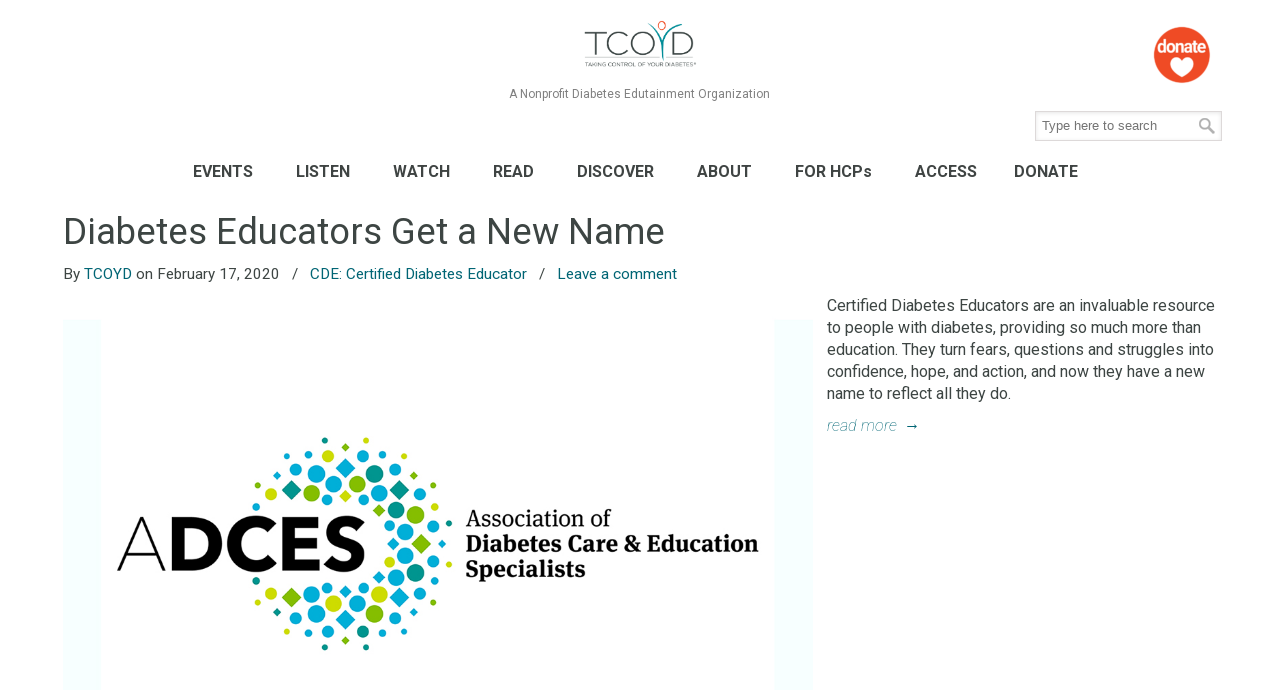

--- FILE ---
content_type: text/html; charset=UTF-8
request_url: https://tcoyd.org/tag/certified-diabetes-educator/
body_size: 23103
content:
<!DOCTYPE html>
<html lang="en-US">
<head>
		<meta charset="UTF-8">
	<meta name="viewport" content="width=device-width, initial-scale=1.0, maximum-scale=1.0">
	<link rel="profile" href="https://gmpg.org/xfn/11">
	
<!-- Google Tag Manager Loading From Header.php -->
<!-- This was REmoved Dec 2025 because SiteKit loads Tag Manager now. -->
<!-- 
<script>(function(w,d,s,l,i){w[l]=w[l]||[];w[l].push({'gtm.start':
new Date().getTime(),event:'gtm.js'});var f=d.getElementsByTagName(s)[0],
j=d.createElement(s),dl=l!='dataLayer'?'&l='+l:'';j.async=true;j.src=
'https://www.googletagmanager.com/gtm.js?id='+i+dl;f.parentNode.insertBefore(j,f);
})(window,document,'script','dataLayer','GTM-P59F274');</script> -->
<!-- End Google Tag Manager -->

	<meta name='robots' content='index, follow, max-image-preview:large, max-snippet:-1, max-video-preview:-1' />
	<style>img:is([sizes="auto" i], [sizes^="auto," i]) { contain-intrinsic-size: 3000px 1500px }</style>
	<script id="cookie-law-info-gcm-var-js">
var _ckyGcm = {"status":true,"default_settings":[{"analytics":"denied","advertisement":"denied","functional":"denied","necessary":"granted","ad_user_data":"denied","ad_personalization":"denied","regions":"All"}],"wait_for_update":2000,"url_passthrough":false,"ads_data_redaction":false}</script>
<script id="cookie-law-info-gcm-js" type="text/javascript" src="https://tcoyd.org/wp-content/plugins/cookie-law-info/lite/frontend/js/gcm.min.js"></script> <script id="cookieyes" type="text/javascript" src="https://cdn-cookieyes.com/client_data/664e885c0be742fa7e2e7dced5fb152d/script.js"></script><!-- Google tag (gtag.js) consent mode dataLayer added by Site Kit -->
<script type="text/javascript" id="google_gtagjs-js-consent-mode-data-layer">
/* <![CDATA[ */
window.dataLayer = window.dataLayer || [];function gtag(){dataLayer.push(arguments);}
gtag('consent', 'default', {"ad_personalization":"denied","ad_storage":"denied","ad_user_data":"denied","analytics_storage":"denied","functionality_storage":"denied","security_storage":"denied","personalization_storage":"denied","region":["AT","BE","BG","CH","CY","CZ","DE","DK","EE","ES","FI","FR","GB","GR","HR","HU","IE","IS","IT","LI","LT","LU","LV","MT","NL","NO","PL","PT","RO","SE","SI","SK"],"wait_for_update":500});
window._googlesitekitConsentCategoryMap = {"statistics":["analytics_storage"],"marketing":["ad_storage","ad_user_data","ad_personalization"],"functional":["functionality_storage","security_storage"],"preferences":["personalization_storage"]};
window._googlesitekitConsents = {"ad_personalization":"denied","ad_storage":"denied","ad_user_data":"denied","analytics_storage":"denied","functionality_storage":"denied","security_storage":"denied","personalization_storage":"denied","region":["AT","BE","BG","CH","CY","CZ","DE","DK","EE","ES","FI","FR","GB","GR","HR","HU","IE","IS","IT","LI","LT","LU","LV","MT","NL","NO","PL","PT","RO","SE","SI","SK"],"wait_for_update":500};
/* ]]> */
</script>
<!-- End Google tag (gtag.js) consent mode dataLayer added by Site Kit -->

	<!-- This site is optimized with the Yoast SEO Premium plugin v26.4 (Yoast SEO v26.4) - https://yoast.com/wordpress/plugins/seo/ -->
	<title>Certified Diabetes Educator Archives - Taking Control Of Your Diabetes®</title>
	<link rel="canonical" href="https://tcoyd.org/tag/certified-diabetes-educator/" />
	<meta property="og:locale" content="en_US" />
	<meta property="og:type" content="article" />
	<meta property="og:title" content="Certified Diabetes Educator Archives" />
	<meta property="og:url" content="https://tcoyd.org/tag/certified-diabetes-educator/" />
	<meta property="og:site_name" content="Taking Control Of Your Diabetes®" />
	<meta name="twitter:card" content="summary_large_image" />
	<meta name="twitter:site" content="@tcoyd" />
	<script type="application/ld+json" class="yoast-schema-graph">{"@context":"https://schema.org","@graph":[{"@type":"CollectionPage","@id":"https://tcoyd.org/tag/certified-diabetes-educator/","url":"https://tcoyd.org/tag/certified-diabetes-educator/","name":"Certified Diabetes Educator Archives - Taking Control Of Your Diabetes®","isPartOf":{"@id":"https://tcoyd.org/#website"},"primaryImageOfPage":{"@id":"https://tcoyd.org/tag/certified-diabetes-educator/#primaryimage"},"image":{"@id":"https://tcoyd.org/tag/certified-diabetes-educator/#primaryimage"},"thumbnailUrl":"https://tcoyd.org/wp-content/uploads/2020/02/ADCES-logo-1100x733.jpg","breadcrumb":{"@id":"https://tcoyd.org/tag/certified-diabetes-educator/#breadcrumb"},"inLanguage":"en-US"},{"@type":"ImageObject","inLanguage":"en-US","@id":"https://tcoyd.org/tag/certified-diabetes-educator/#primaryimage","url":"https://tcoyd.org/wp-content/uploads/2020/02/ADCES-logo-1100x733.jpg","contentUrl":"https://tcoyd.org/wp-content/uploads/2020/02/ADCES-logo-1100x733.jpg","width":1100,"height":733},{"@type":"BreadcrumbList","@id":"https://tcoyd.org/tag/certified-diabetes-educator/#breadcrumb","itemListElement":[{"@type":"ListItem","position":1,"name":"Home","item":"https://tcoyd.org/"},{"@type":"ListItem","position":2,"name":"Certified Diabetes Educator"}]},{"@type":"WebSite","@id":"https://tcoyd.org/#website","url":"https://tcoyd.org/","name":"Taking Control Of Your Diabetes®","description":"A Nonprofit Diabetes Edutainment Organization","publisher":{"@id":"https://tcoyd.org/#organization"},"potentialAction":[{"@type":"SearchAction","target":{"@type":"EntryPoint","urlTemplate":"https://tcoyd.org/?s={search_term_string}"},"query-input":{"@type":"PropertyValueSpecification","valueRequired":true,"valueName":"search_term_string"}}],"inLanguage":"en-US"},{"@type":"Organization","@id":"https://tcoyd.org/#organization","name":"Tabitha Thompson","alternateName":"Tabitha Thompson","url":"https://tcoyd.org/","logo":{"@type":"ImageObject","inLanguage":"en-US","@id":"https://tcoyd.org/#/schema/logo/image/","url":"https://tcoyd.org/wp-content/uploads/2022/12/TCOYD-Logo-PMS®.png","contentUrl":"https://tcoyd.org/wp-content/uploads/2022/12/TCOYD-Logo-PMS®.png","width":1475,"height":734,"caption":"Tabitha Thompson"},"image":{"@id":"https://tcoyd.org/#/schema/logo/image/"},"sameAs":["https://facebook.com/tcoyd","https://x.com/tcoyd","https://instagram.com/tcoyd","https://www.linkedin.com/company/taking-control-of-your-diabetes/","https://www.youtube.com/user/TCOYDtv"],"description":"OUR MISSION Guided by the belief that every person with diabetes has the right to live a healthy, happy, and productive life, Taking Control Of Your Diabetes® educates and motivates people with diabetes to take a more active role in their condition and provides innovative and integrative continuing education to medical professionals caring for people with diabetes. OUR VISION - For all people with diabetes and their loved ones to have full access to proper education and therapy to aid in the prevention, early detection and aggressive management of diabetes and its complications. OUR VISION For all people with diabetes and their loved ones to have full access to proper education and therapy to aid in the prevention, early detection and aggressive management of diabetes and its complications.","email":"events@tcoyd.org","telephone":"8587555683","legalName":"Taking Control Of Your Diabetes®","foundingDate":"1995-09-01"}]}</script>
	<!-- / Yoast SEO Premium plugin. -->


<link rel='dns-prefetch' href='//www.googletagmanager.com' />
<link rel='dns-prefetch' href='//fonts.googleapis.com' />
<link rel="alternate" type="application/rss+xml" title="Taking Control Of Your Diabetes® &raquo; Feed" href="https://tcoyd.org/feed/" />
<link rel="alternate" type="application/rss+xml" title="Taking Control Of Your Diabetes® &raquo; Comments Feed" href="https://tcoyd.org/comments/feed/" />
<link rel="alternate" type="application/rss+xml" title="Taking Control Of Your Diabetes® &raquo; Certified Diabetes Educator Tag Feed" href="https://tcoyd.org/tag/certified-diabetes-educator/feed/" />
<script type="text/javascript">
/* <![CDATA[ */
window._wpemojiSettings = {"baseUrl":"https:\/\/s.w.org\/images\/core\/emoji\/16.0.1\/72x72\/","ext":".png","svgUrl":"https:\/\/s.w.org\/images\/core\/emoji\/16.0.1\/svg\/","svgExt":".svg","source":{"concatemoji":"https:\/\/tcoyd.org\/wp-includes\/js\/wp-emoji-release.min.js"}};
/*! This file is auto-generated */
!function(s,n){var o,i,e;function c(e){try{var t={supportTests:e,timestamp:(new Date).valueOf()};sessionStorage.setItem(o,JSON.stringify(t))}catch(e){}}function p(e,t,n){e.clearRect(0,0,e.canvas.width,e.canvas.height),e.fillText(t,0,0);var t=new Uint32Array(e.getImageData(0,0,e.canvas.width,e.canvas.height).data),a=(e.clearRect(0,0,e.canvas.width,e.canvas.height),e.fillText(n,0,0),new Uint32Array(e.getImageData(0,0,e.canvas.width,e.canvas.height).data));return t.every(function(e,t){return e===a[t]})}function u(e,t){e.clearRect(0,0,e.canvas.width,e.canvas.height),e.fillText(t,0,0);for(var n=e.getImageData(16,16,1,1),a=0;a<n.data.length;a++)if(0!==n.data[a])return!1;return!0}function f(e,t,n,a){switch(t){case"flag":return n(e,"\ud83c\udff3\ufe0f\u200d\u26a7\ufe0f","\ud83c\udff3\ufe0f\u200b\u26a7\ufe0f")?!1:!n(e,"\ud83c\udde8\ud83c\uddf6","\ud83c\udde8\u200b\ud83c\uddf6")&&!n(e,"\ud83c\udff4\udb40\udc67\udb40\udc62\udb40\udc65\udb40\udc6e\udb40\udc67\udb40\udc7f","\ud83c\udff4\u200b\udb40\udc67\u200b\udb40\udc62\u200b\udb40\udc65\u200b\udb40\udc6e\u200b\udb40\udc67\u200b\udb40\udc7f");case"emoji":return!a(e,"\ud83e\udedf")}return!1}function g(e,t,n,a){var r="undefined"!=typeof WorkerGlobalScope&&self instanceof WorkerGlobalScope?new OffscreenCanvas(300,150):s.createElement("canvas"),o=r.getContext("2d",{willReadFrequently:!0}),i=(o.textBaseline="top",o.font="600 32px Arial",{});return e.forEach(function(e){i[e]=t(o,e,n,a)}),i}function t(e){var t=s.createElement("script");t.src=e,t.defer=!0,s.head.appendChild(t)}"undefined"!=typeof Promise&&(o="wpEmojiSettingsSupports",i=["flag","emoji"],n.supports={everything:!0,everythingExceptFlag:!0},e=new Promise(function(e){s.addEventListener("DOMContentLoaded",e,{once:!0})}),new Promise(function(t){var n=function(){try{var e=JSON.parse(sessionStorage.getItem(o));if("object"==typeof e&&"number"==typeof e.timestamp&&(new Date).valueOf()<e.timestamp+604800&&"object"==typeof e.supportTests)return e.supportTests}catch(e){}return null}();if(!n){if("undefined"!=typeof Worker&&"undefined"!=typeof OffscreenCanvas&&"undefined"!=typeof URL&&URL.createObjectURL&&"undefined"!=typeof Blob)try{var e="postMessage("+g.toString()+"("+[JSON.stringify(i),f.toString(),p.toString(),u.toString()].join(",")+"));",a=new Blob([e],{type:"text/javascript"}),r=new Worker(URL.createObjectURL(a),{name:"wpTestEmojiSupports"});return void(r.onmessage=function(e){c(n=e.data),r.terminate(),t(n)})}catch(e){}c(n=g(i,f,p,u))}t(n)}).then(function(e){for(var t in e)n.supports[t]=e[t],n.supports.everything=n.supports.everything&&n.supports[t],"flag"!==t&&(n.supports.everythingExceptFlag=n.supports.everythingExceptFlag&&n.supports[t]);n.supports.everythingExceptFlag=n.supports.everythingExceptFlag&&!n.supports.flag,n.DOMReady=!1,n.readyCallback=function(){n.DOMReady=!0}}).then(function(){return e}).then(function(){var e;n.supports.everything||(n.readyCallback(),(e=n.source||{}).concatemoji?t(e.concatemoji):e.wpemoji&&e.twemoji&&(t(e.twemoji),t(e.wpemoji)))}))}((window,document),window._wpemojiSettings);
/* ]]> */
</script>
<link rel='stylesheet' id='embedpress-css-css' href='https://tcoyd.org/wp-content/plugins/embedpress/assets/css/embedpress.css' type='text/css' media='all' />
<link rel='stylesheet' id='embedpress-blocks-style-css' href='https://tcoyd.org/wp-content/plugins/embedpress/assets/css/blocks.build.css' type='text/css' media='all' />
<style id='wp-emoji-styles-inline-css' type='text/css'>

	img.wp-smiley, img.emoji {
		display: inline !important;
		border: none !important;
		box-shadow: none !important;
		height: 1em !important;
		width: 1em !important;
		margin: 0 0.07em !important;
		vertical-align: -0.1em !important;
		background: none !important;
		padding: 0 !important;
	}
</style>
<link rel='stylesheet' id='wp-block-library-css' href='https://tcoyd.org/wp-includes/css/dist/block-library/style.min.css' type='text/css' media='all' />
<style id='wp-block-library-theme-inline-css' type='text/css'>
.wp-block-audio :where(figcaption){color:#555;font-size:13px;text-align:center}.is-dark-theme .wp-block-audio :where(figcaption){color:#ffffffa6}.wp-block-audio{margin:0 0 1em}.wp-block-code{border:1px solid #ccc;border-radius:4px;font-family:Menlo,Consolas,monaco,monospace;padding:.8em 1em}.wp-block-embed :where(figcaption){color:#555;font-size:13px;text-align:center}.is-dark-theme .wp-block-embed :where(figcaption){color:#ffffffa6}.wp-block-embed{margin:0 0 1em}.blocks-gallery-caption{color:#555;font-size:13px;text-align:center}.is-dark-theme .blocks-gallery-caption{color:#ffffffa6}:root :where(.wp-block-image figcaption){color:#555;font-size:13px;text-align:center}.is-dark-theme :root :where(.wp-block-image figcaption){color:#ffffffa6}.wp-block-image{margin:0 0 1em}.wp-block-pullquote{border-bottom:4px solid;border-top:4px solid;color:currentColor;margin-bottom:1.75em}.wp-block-pullquote cite,.wp-block-pullquote footer,.wp-block-pullquote__citation{color:currentColor;font-size:.8125em;font-style:normal;text-transform:uppercase}.wp-block-quote{border-left:.25em solid;margin:0 0 1.75em;padding-left:1em}.wp-block-quote cite,.wp-block-quote footer{color:currentColor;font-size:.8125em;font-style:normal;position:relative}.wp-block-quote:where(.has-text-align-right){border-left:none;border-right:.25em solid;padding-left:0;padding-right:1em}.wp-block-quote:where(.has-text-align-center){border:none;padding-left:0}.wp-block-quote.is-large,.wp-block-quote.is-style-large,.wp-block-quote:where(.is-style-plain){border:none}.wp-block-search .wp-block-search__label{font-weight:700}.wp-block-search__button{border:1px solid #ccc;padding:.375em .625em}:where(.wp-block-group.has-background){padding:1.25em 2.375em}.wp-block-separator.has-css-opacity{opacity:.4}.wp-block-separator{border:none;border-bottom:2px solid;margin-left:auto;margin-right:auto}.wp-block-separator.has-alpha-channel-opacity{opacity:1}.wp-block-separator:not(.is-style-wide):not(.is-style-dots){width:100px}.wp-block-separator.has-background:not(.is-style-dots){border-bottom:none;height:1px}.wp-block-separator.has-background:not(.is-style-wide):not(.is-style-dots){height:2px}.wp-block-table{margin:0 0 1em}.wp-block-table td,.wp-block-table th{word-break:normal}.wp-block-table :where(figcaption){color:#555;font-size:13px;text-align:center}.is-dark-theme .wp-block-table :where(figcaption){color:#ffffffa6}.wp-block-video :where(figcaption){color:#555;font-size:13px;text-align:center}.is-dark-theme .wp-block-video :where(figcaption){color:#ffffffa6}.wp-block-video{margin:0 0 1em}:root :where(.wp-block-template-part.has-background){margin-bottom:0;margin-top:0;padding:1.25em 2.375em}
</style>
<style id='classic-theme-styles-inline-css' type='text/css'>
/*! This file is auto-generated */
.wp-block-button__link{color:#fff;background-color:#32373c;border-radius:9999px;box-shadow:none;text-decoration:none;padding:calc(.667em + 2px) calc(1.333em + 2px);font-size:1.125em}.wp-block-file__button{background:#32373c;color:#fff;text-decoration:none}
</style>
<link rel='stylesheet' id='wpzoom-social-icons-block-style-css' href='https://tcoyd.org/wp-content/plugins/social-icons-widget-by-wpzoom/block/dist/style-wpzoom-social-icons.css' type='text/css' media='all' />
<link rel='stylesheet' id='wp-components-css' href='https://tcoyd.org/wp-includes/css/dist/components/style.min.css' type='text/css' media='all' />
<link rel='stylesheet' id='wp-preferences-css' href='https://tcoyd.org/wp-includes/css/dist/preferences/style.min.css' type='text/css' media='all' />
<link rel='stylesheet' id='wp-block-editor-css' href='https://tcoyd.org/wp-includes/css/dist/block-editor/style.min.css' type='text/css' media='all' />
<link rel='stylesheet' id='popup-maker-block-library-style-css' href='https://tcoyd.org/wp-content/plugins/popup-maker/dist/packages/block-library-style.css' type='text/css' media='all' />
<style id='global-styles-inline-css' type='text/css'>
:root{--wp--preset--aspect-ratio--square: 1;--wp--preset--aspect-ratio--4-3: 4/3;--wp--preset--aspect-ratio--3-4: 3/4;--wp--preset--aspect-ratio--3-2: 3/2;--wp--preset--aspect-ratio--2-3: 2/3;--wp--preset--aspect-ratio--16-9: 16/9;--wp--preset--aspect-ratio--9-16: 9/16;--wp--preset--color--black: #000000;--wp--preset--color--cyan-bluish-gray: #abb8c3;--wp--preset--color--white: #ffffff;--wp--preset--color--pale-pink: #f78da7;--wp--preset--color--vivid-red: #cf2e2e;--wp--preset--color--luminous-vivid-orange: #ff6900;--wp--preset--color--luminous-vivid-amber: #fcb900;--wp--preset--color--light-green-cyan: #7bdcb5;--wp--preset--color--vivid-green-cyan: #00d084;--wp--preset--color--pale-cyan-blue: #8ed1fc;--wp--preset--color--vivid-cyan-blue: #0693e3;--wp--preset--color--vivid-purple: #9b51e0;--wp--preset--gradient--vivid-cyan-blue-to-vivid-purple: linear-gradient(135deg,rgba(6,147,227,1) 0%,rgb(155,81,224) 100%);--wp--preset--gradient--light-green-cyan-to-vivid-green-cyan: linear-gradient(135deg,rgb(122,220,180) 0%,rgb(0,208,130) 100%);--wp--preset--gradient--luminous-vivid-amber-to-luminous-vivid-orange: linear-gradient(135deg,rgba(252,185,0,1) 0%,rgba(255,105,0,1) 100%);--wp--preset--gradient--luminous-vivid-orange-to-vivid-red: linear-gradient(135deg,rgba(255,105,0,1) 0%,rgb(207,46,46) 100%);--wp--preset--gradient--very-light-gray-to-cyan-bluish-gray: linear-gradient(135deg,rgb(238,238,238) 0%,rgb(169,184,195) 100%);--wp--preset--gradient--cool-to-warm-spectrum: linear-gradient(135deg,rgb(74,234,220) 0%,rgb(151,120,209) 20%,rgb(207,42,186) 40%,rgb(238,44,130) 60%,rgb(251,105,98) 80%,rgb(254,248,76) 100%);--wp--preset--gradient--blush-light-purple: linear-gradient(135deg,rgb(255,206,236) 0%,rgb(152,150,240) 100%);--wp--preset--gradient--blush-bordeaux: linear-gradient(135deg,rgb(254,205,165) 0%,rgb(254,45,45) 50%,rgb(107,0,62) 100%);--wp--preset--gradient--luminous-dusk: linear-gradient(135deg,rgb(255,203,112) 0%,rgb(199,81,192) 50%,rgb(65,88,208) 100%);--wp--preset--gradient--pale-ocean: linear-gradient(135deg,rgb(255,245,203) 0%,rgb(182,227,212) 50%,rgb(51,167,181) 100%);--wp--preset--gradient--electric-grass: linear-gradient(135deg,rgb(202,248,128) 0%,rgb(113,206,126) 100%);--wp--preset--gradient--midnight: linear-gradient(135deg,rgb(2,3,129) 0%,rgb(40,116,252) 100%);--wp--preset--font-size--small: 14px;--wp--preset--font-size--medium: 20px;--wp--preset--font-size--large: 36px;--wp--preset--font-size--x-large: 42px;--wp--preset--font-size--normal: 16px;--wp--preset--font-size--larger: 50px;--wp--preset--spacing--20: 0.44rem;--wp--preset--spacing--30: 0.67rem;--wp--preset--spacing--40: 1rem;--wp--preset--spacing--50: 1.5rem;--wp--preset--spacing--60: 2.25rem;--wp--preset--spacing--70: 3.38rem;--wp--preset--spacing--80: 5.06rem;--wp--preset--shadow--natural: 6px 6px 9px rgba(0, 0, 0, 0.2);--wp--preset--shadow--deep: 12px 12px 50px rgba(0, 0, 0, 0.4);--wp--preset--shadow--sharp: 6px 6px 0px rgba(0, 0, 0, 0.2);--wp--preset--shadow--outlined: 6px 6px 0px -3px rgba(255, 255, 255, 1), 6px 6px rgba(0, 0, 0, 1);--wp--preset--shadow--crisp: 6px 6px 0px rgba(0, 0, 0, 1);}:where(.is-layout-flex){gap: 0.5em;}:where(.is-layout-grid){gap: 0.5em;}body .is-layout-flex{display: flex;}.is-layout-flex{flex-wrap: wrap;align-items: center;}.is-layout-flex > :is(*, div){margin: 0;}body .is-layout-grid{display: grid;}.is-layout-grid > :is(*, div){margin: 0;}:where(.wp-block-columns.is-layout-flex){gap: 2em;}:where(.wp-block-columns.is-layout-grid){gap: 2em;}:where(.wp-block-post-template.is-layout-flex){gap: 1.25em;}:where(.wp-block-post-template.is-layout-grid){gap: 1.25em;}.has-black-color{color: var(--wp--preset--color--black) !important;}.has-cyan-bluish-gray-color{color: var(--wp--preset--color--cyan-bluish-gray) !important;}.has-white-color{color: var(--wp--preset--color--white) !important;}.has-pale-pink-color{color: var(--wp--preset--color--pale-pink) !important;}.has-vivid-red-color{color: var(--wp--preset--color--vivid-red) !important;}.has-luminous-vivid-orange-color{color: var(--wp--preset--color--luminous-vivid-orange) !important;}.has-luminous-vivid-amber-color{color: var(--wp--preset--color--luminous-vivid-amber) !important;}.has-light-green-cyan-color{color: var(--wp--preset--color--light-green-cyan) !important;}.has-vivid-green-cyan-color{color: var(--wp--preset--color--vivid-green-cyan) !important;}.has-pale-cyan-blue-color{color: var(--wp--preset--color--pale-cyan-blue) !important;}.has-vivid-cyan-blue-color{color: var(--wp--preset--color--vivid-cyan-blue) !important;}.has-vivid-purple-color{color: var(--wp--preset--color--vivid-purple) !important;}.has-black-background-color{background-color: var(--wp--preset--color--black) !important;}.has-cyan-bluish-gray-background-color{background-color: var(--wp--preset--color--cyan-bluish-gray) !important;}.has-white-background-color{background-color: var(--wp--preset--color--white) !important;}.has-pale-pink-background-color{background-color: var(--wp--preset--color--pale-pink) !important;}.has-vivid-red-background-color{background-color: var(--wp--preset--color--vivid-red) !important;}.has-luminous-vivid-orange-background-color{background-color: var(--wp--preset--color--luminous-vivid-orange) !important;}.has-luminous-vivid-amber-background-color{background-color: var(--wp--preset--color--luminous-vivid-amber) !important;}.has-light-green-cyan-background-color{background-color: var(--wp--preset--color--light-green-cyan) !important;}.has-vivid-green-cyan-background-color{background-color: var(--wp--preset--color--vivid-green-cyan) !important;}.has-pale-cyan-blue-background-color{background-color: var(--wp--preset--color--pale-cyan-blue) !important;}.has-vivid-cyan-blue-background-color{background-color: var(--wp--preset--color--vivid-cyan-blue) !important;}.has-vivid-purple-background-color{background-color: var(--wp--preset--color--vivid-purple) !important;}.has-black-border-color{border-color: var(--wp--preset--color--black) !important;}.has-cyan-bluish-gray-border-color{border-color: var(--wp--preset--color--cyan-bluish-gray) !important;}.has-white-border-color{border-color: var(--wp--preset--color--white) !important;}.has-pale-pink-border-color{border-color: var(--wp--preset--color--pale-pink) !important;}.has-vivid-red-border-color{border-color: var(--wp--preset--color--vivid-red) !important;}.has-luminous-vivid-orange-border-color{border-color: var(--wp--preset--color--luminous-vivid-orange) !important;}.has-luminous-vivid-amber-border-color{border-color: var(--wp--preset--color--luminous-vivid-amber) !important;}.has-light-green-cyan-border-color{border-color: var(--wp--preset--color--light-green-cyan) !important;}.has-vivid-green-cyan-border-color{border-color: var(--wp--preset--color--vivid-green-cyan) !important;}.has-pale-cyan-blue-border-color{border-color: var(--wp--preset--color--pale-cyan-blue) !important;}.has-vivid-cyan-blue-border-color{border-color: var(--wp--preset--color--vivid-cyan-blue) !important;}.has-vivid-purple-border-color{border-color: var(--wp--preset--color--vivid-purple) !important;}.has-vivid-cyan-blue-to-vivid-purple-gradient-background{background: var(--wp--preset--gradient--vivid-cyan-blue-to-vivid-purple) !important;}.has-light-green-cyan-to-vivid-green-cyan-gradient-background{background: var(--wp--preset--gradient--light-green-cyan-to-vivid-green-cyan) !important;}.has-luminous-vivid-amber-to-luminous-vivid-orange-gradient-background{background: var(--wp--preset--gradient--luminous-vivid-amber-to-luminous-vivid-orange) !important;}.has-luminous-vivid-orange-to-vivid-red-gradient-background{background: var(--wp--preset--gradient--luminous-vivid-orange-to-vivid-red) !important;}.has-very-light-gray-to-cyan-bluish-gray-gradient-background{background: var(--wp--preset--gradient--very-light-gray-to-cyan-bluish-gray) !important;}.has-cool-to-warm-spectrum-gradient-background{background: var(--wp--preset--gradient--cool-to-warm-spectrum) !important;}.has-blush-light-purple-gradient-background{background: var(--wp--preset--gradient--blush-light-purple) !important;}.has-blush-bordeaux-gradient-background{background: var(--wp--preset--gradient--blush-bordeaux) !important;}.has-luminous-dusk-gradient-background{background: var(--wp--preset--gradient--luminous-dusk) !important;}.has-pale-ocean-gradient-background{background: var(--wp--preset--gradient--pale-ocean) !important;}.has-electric-grass-gradient-background{background: var(--wp--preset--gradient--electric-grass) !important;}.has-midnight-gradient-background{background: var(--wp--preset--gradient--midnight) !important;}.has-small-font-size{font-size: var(--wp--preset--font-size--small) !important;}.has-medium-font-size{font-size: var(--wp--preset--font-size--medium) !important;}.has-large-font-size{font-size: var(--wp--preset--font-size--large) !important;}.has-x-large-font-size{font-size: var(--wp--preset--font-size--x-large) !important;}
:where(.wp-block-post-template.is-layout-flex){gap: 1.25em;}:where(.wp-block-post-template.is-layout-grid){gap: 1.25em;}
:where(.wp-block-columns.is-layout-flex){gap: 2em;}:where(.wp-block-columns.is-layout-grid){gap: 2em;}
:root :where(.wp-block-pullquote){font-size: 1.5em;line-height: 1.6;}
</style>
<link rel='stylesheet' id='lvca-animate-styles-css' href='https://tcoyd.org/wp-content/plugins/addons-for-visual-composer/assets/css/animate.css' type='text/css' media='all' />
<link rel='stylesheet' id='lvca-frontend-styles-css' href='https://tcoyd.org/wp-content/plugins/addons-for-visual-composer/assets/css/lvca-frontend.css' type='text/css' media='all' />
<link rel='stylesheet' id='lvca-icomoon-styles-css' href='https://tcoyd.org/wp-content/plugins/addons-for-visual-composer/assets/css/icomoon.css' type='text/css' media='all' />
<link rel='stylesheet' id='contact-form-7-css' href='https://tcoyd.org/wp-content/plugins/contact-form-7/includes/css/styles.css' type='text/css' media='all' />
<link rel='stylesheet' id='essential-grid-plugin-settings-css' href='https://tcoyd.org/wp-content/plugins/essential-grid/public/assets/css/settings.css' type='text/css' media='all' />
<link rel='stylesheet' id='tp-fontello-css' href='https://tcoyd.org/wp-content/plugins/essential-grid/public/assets/font/fontello/css/fontello.css' type='text/css' media='all' />
<link rel='stylesheet' id='bg-shce-genericons-css' href='https://tcoyd.org/wp-content/plugins/show-hidecollapse-expand/assets/css/genericons/genericons.css' type='text/css' media='all' />
<link rel='stylesheet' id='bg-show-hide-css' href='https://tcoyd.org/wp-content/plugins/show-hidecollapse-expand/assets/css/bg-show-hide.css' type='text/css' media='all' />
<link rel='stylesheet' id='wise-chat-libs-css' href='https://tcoyd.org/wp-content/plugins/wise-chat/assets/css/wise-chat-libs.min.css' type='text/css' media='all' />
<link rel='stylesheet' id='wise-chat-core-css' href='https://tcoyd.org/wp-content/plugins/wise-chat/assets/css/wise-chat.min.css' type='text/css' media='all' />
<link rel='stylesheet' id='woocommerce-layout-css' href='https://tcoyd.org/wp-content/plugins/woocommerce/assets/css/woocommerce-layout.css' type='text/css' media='all' />
<link rel='stylesheet' id='woocommerce-smallscreen-css' href='https://tcoyd.org/wp-content/plugins/woocommerce/assets/css/woocommerce-smallscreen.css' type='text/css' media='only screen and (max-width: 768px)' />
<link rel='stylesheet' id='woocommerce-general-css' href='https://tcoyd.org/wp-content/plugins/woocommerce/assets/css/woocommerce.css' type='text/css' media='all' />
<style id='woocommerce-inline-inline-css' type='text/css'>
.woocommerce form .form-row .required { visibility: visible; }
</style>
<link rel='stylesheet' id='lvca-accordion-css' href='https://tcoyd.org/wp-content/plugins/addons-for-visual-composer/includes/addons/accordion/css/style.css' type='text/css' media='all' />
<link rel='stylesheet' id='lvca-slick-css' href='https://tcoyd.org/wp-content/plugins/addons-for-visual-composer/assets/css/slick.css' type='text/css' media='all' />
<link rel='stylesheet' id='lvca-carousel-css' href='https://tcoyd.org/wp-content/plugins/addons-for-visual-composer/includes/addons/carousel/css/style.css' type='text/css' media='all' />
<link rel='stylesheet' id='lvca-clients-css' href='https://tcoyd.org/wp-content/plugins/addons-for-visual-composer/includes/addons/clients/css/style.css' type='text/css' media='all' />
<link rel='stylesheet' id='lvca-heading-css' href='https://tcoyd.org/wp-content/plugins/addons-for-visual-composer/includes/addons/heading/css/style.css' type='text/css' media='all' />
<link rel='stylesheet' id='lvca-odometers-css' href='https://tcoyd.org/wp-content/plugins/addons-for-visual-composer/includes/addons/odometers/css/style.css' type='text/css' media='all' />
<link rel='stylesheet' id='lvca-piecharts-css' href='https://tcoyd.org/wp-content/plugins/addons-for-visual-composer/includes/addons/piecharts/css/style.css' type='text/css' media='all' />
<link rel='stylesheet' id='lvca-posts-carousel-css' href='https://tcoyd.org/wp-content/plugins/addons-for-visual-composer/includes/addons/posts-carousel/css/style.css' type='text/css' media='all' />
<link rel='stylesheet' id='lvca-pricing-table-css' href='https://tcoyd.org/wp-content/plugins/addons-for-visual-composer/includes/addons/pricing-table/css/style.css' type='text/css' media='all' />
<link rel='stylesheet' id='lvca-services-css' href='https://tcoyd.org/wp-content/plugins/addons-for-visual-composer/includes/addons/services/css/style.css' type='text/css' media='all' />
<link rel='stylesheet' id='lvca-stats-bar-css' href='https://tcoyd.org/wp-content/plugins/addons-for-visual-composer/includes/addons/stats-bar/css/style.css' type='text/css' media='all' />
<link rel='stylesheet' id='lvca-tabs-css' href='https://tcoyd.org/wp-content/plugins/addons-for-visual-composer/includes/addons/tabs/css/style.css' type='text/css' media='all' />
<link rel='stylesheet' id='lvca-team-members-css' href='https://tcoyd.org/wp-content/plugins/addons-for-visual-composer/includes/addons/team/css/style.css' type='text/css' media='all' />
<link rel='stylesheet' id='lvca-testimonials-css' href='https://tcoyd.org/wp-content/plugins/addons-for-visual-composer/includes/addons/testimonials/css/style.css' type='text/css' media='all' />
<link rel='stylesheet' id='lvca-flexslider-css' href='https://tcoyd.org/wp-content/plugins/addons-for-visual-composer/assets/css/flexslider.css' type='text/css' media='all' />
<link rel='stylesheet' id='lvca-testimonials-slider-css' href='https://tcoyd.org/wp-content/plugins/addons-for-visual-composer/includes/addons/testimonials-slider/css/style.css' type='text/css' media='all' />
<link rel='stylesheet' id='lvca-portfolio-css' href='https://tcoyd.org/wp-content/plugins/addons-for-visual-composer/includes/addons/portfolio/css/style.css' type='text/css' media='all' />
<link rel='stylesheet' id='brands-styles-css' href='https://tcoyd.org/wp-content/plugins/woocommerce/assets/css/brands.css' type='text/css' media='all' />
<link rel='stylesheet' id='parent-style-css' href='https://tcoyd.org/wp-content/themes/u-design/style.css' type='text/css' media='all' />
<link rel='stylesheet' id='u-design-google-fonts-css' href='//fonts.googleapis.com/css?family=Roboto%3Aregular%2C700%2C100italic#038;subset=latin' type='text/css' media='all' />
<link rel='stylesheet' id='u-design-reset-css' href='https://tcoyd.org/wp-content/themes/u-design/assets/css/frontend/layout/reset.css' type='text/css' media='screen' />
<link rel='stylesheet' id='u-design-grid-960-css' href='https://tcoyd.org/wp-content/themes/u-design/assets/css/frontend/layout/960.css' type='text/css' media='screen' />
<link rel='stylesheet' id='u-design-superfish_menu-css' href='https://tcoyd.org/wp-content/themes/u-design/inc/frontend/superfish-menu/css/superfish.css' type='text/css' media='screen' />
<link rel='stylesheet' id='u-design-font-awesome-css' href='https://tcoyd.org/wp-content/themes/u-design/inc/shared/font-awesome/css/font-awesome.min.css' type='text/css' media='screen' />
<link rel='stylesheet' id='u-design-style-css' href='https://tcoyd.org/wp-content/themes/u-design/assets/css/frontend/global/style.css' type='text/css' media='screen' />
<link rel='stylesheet' id='u-design-custom-style-css' href='https://tcoyd.org/wp-content/themes/u-design/assets/css/frontend/global/custom_style.css' type='text/css' media='screen' />
<link rel='stylesheet' id='u-design-responsive-css' href='https://tcoyd.org/wp-content/themes/u-design/assets/css/frontend/layout/responsive.css' type='text/css' media='screen' />
<link rel='stylesheet' id='u-design-fluid-css' href='https://tcoyd.org/wp-content/themes/u-design/assets/css/frontend/layout/fluid.css' type='text/css' media='screen' />
<link rel='stylesheet' id='u-design-style-orig-css' href='https://tcoyd.org/wp-content/themes/u-design-child/style.css' type='text/css' media='screen' />
<!--[if lte IE 9]>
<link rel='stylesheet' id='u-design-ie9-css' href='https://tcoyd.org/wp-content/themes/u-design/assets/css/frontend/layout/ie-all.css' type='text/css' media='screen' />
<![endif]-->
<link rel='stylesheet' id='wpzoom-social-icons-socicon-css' href='https://tcoyd.org/wp-content/plugins/social-icons-widget-by-wpzoom/assets/css/wpzoom-socicon.css' type='text/css' media='all' />
<link rel='stylesheet' id='wpzoom-social-icons-genericons-css' href='https://tcoyd.org/wp-content/plugins/social-icons-widget-by-wpzoom/assets/css/genericons.css' type='text/css' media='all' />
<link rel='stylesheet' id='wpzoom-social-icons-academicons-css' href='https://tcoyd.org/wp-content/plugins/social-icons-widget-by-wpzoom/assets/css/academicons.min.css' type='text/css' media='all' />
<link rel='stylesheet' id='wpzoom-social-icons-font-awesome-3-css' href='https://tcoyd.org/wp-content/plugins/social-icons-widget-by-wpzoom/assets/css/font-awesome-3.min.css' type='text/css' media='all' />
<link rel='stylesheet' id='dashicons-css' href='https://tcoyd.org/wp-includes/css/dashicons.min.css' type='text/css' media='all' />
<link rel='stylesheet' id='wpzoom-social-icons-styles-css' href='https://tcoyd.org/wp-content/plugins/social-icons-widget-by-wpzoom/assets/css/wpzoom-social-icons-styles.css' type='text/css' media='all' />
<link rel='stylesheet' id='wp-pagenavi-css' href='https://tcoyd.org/wp-content/plugins/wp-pagenavi/pagenavi-css.css' type='text/css' media='all' />
<style id='hide_field_class_style-inline-css' type='text/css'>
.cfef-hidden, .cfefp-hidden-step-field{
					 display: none !important;
			 }
</style>
<link rel='stylesheet' id='tablepress-datatables-buttons-css' href='https://tcoyd.org/wp-content/plugins/tablepress-datatables-buttons/css/buttons.dataTables.min.css' type='text/css' media='all' />
<link rel='stylesheet' id='tablepress-default-css' href='https://tcoyd.org/wp-content/plugins/tablepress/css/build/default.css' type='text/css' media='all' />
<link rel='stylesheet' id='popup-maker-site-css' href='https://tcoyd.org/wp-content/plugins/popup-maker/dist/assets/site.css' type='text/css' media='all' />
<style id='popup-maker-site-inline-css' type='text/css'>
/* Popup Google Fonts */
@import url('//fonts.googleapis.com/css?family=Roboto:400,300|Montserrat|Acme');

/* Popup Theme 4570: TCOYD */
.pum-theme-4570, .pum-theme-default-theme { background-color: rgba( 12, 12, 12, 0.65 ) } 
.pum-theme-4570 .pum-container, .pum-theme-default-theme .pum-container { padding: 20px; border-radius: 0px; border: 1px none #000000; box-shadow: 0px 0px 3px 3px rgba( 2, 2, 2, 0.35 ); background-color: rgba( 242, 242, 242, 1.00 ) } 
.pum-theme-4570 .pum-title, .pum-theme-default-theme .pum-title { color: #000000; text-align: center; text-shadow: 0px 0px 0px rgba( 2, 2, 2, 0.23 ); font-family: Roboto; font-weight: 500; font-size: 24px; line-height: 23px } 
.pum-theme-4570 .pum-content, .pum-theme-default-theme .pum-content { color: #000000; font-family: Roboto; font-weight: 400 } 
.pum-theme-4570 .pum-content + .pum-close, .pum-theme-default-theme .pum-content + .pum-close { position: absolute; height: auto; width: auto; left: auto; right: 0px; bottom: 0px; top: auto; padding: 10px; color: #0a0a0a; font-family: inherit; font-weight: 400; font-size: 12px; line-height: 12px; border: 1px none #ffffff; border-radius: 0px; box-shadow: 0px 0px 0px 0px rgba( 2, 2, 2, 0.23 ); text-shadow: 0px 0px 0px rgba( 0, 0, 0, 0.23 ); background-color: rgba( 0, 0, 0, 0.00 ) } 

/* Popup Theme 99416: CME */
.pum-theme-99416, .pum-theme-cme { background-color: rgba( 12, 11, 11, 0.75 ) } 
.pum-theme-99416 .pum-container, .pum-theme-cme .pum-container { padding: 20px; border-radius: 0px; border: 1px none #ffffff; box-shadow: 2px 2px 2px 2px rgba( 2, 2, 2, 0.50 ); background-color: rgba( 239, 239, 239, 1.00 ) } 
.pum-theme-99416 .pum-title, .pum-theme-cme .pum-title { color: #000000; text-align: center; text-shadow: 0px 0px 0px rgba( 2, 2, 2, 0.00 ); font-family: Roboto; font-weight: 400; font-size: 0px; line-height: 0px } 
.pum-theme-99416 .pum-content, .pum-theme-cme .pum-content { color: #0f0f0f; font-family: Roboto; font-weight: 400 } 
.pum-theme-99416 .pum-content + .pum-close, .pum-theme-cme .pum-content + .pum-close { position: absolute; height: auto; width: auto; left: auto; right: 0px; bottom: 0px; top: auto; padding: 5px; color: #ffffff; font-family: Roboto; font-weight: 300; font-size: 16px; line-height: 10px; border: 0px solid #ffffff; border-radius: 0px; box-shadow: 0px 0px 0px 0px rgba( 2, 2, 2, 0.00 ); text-shadow: 0px 0px 0px rgba( 0, 0, 0, 1.00 ); background-color: rgba( 239, 239, 239, 0.00 ) } 

/* Popup Theme 4571: Simple */
.pum-theme-4571, .pum-theme-lightbox { background-color: rgba( 0, 0, 0, 0.65 ) } 
.pum-theme-4571 .pum-container, .pum-theme-lightbox .pum-container { padding: 20px; border-radius: 0px; border: 8px none #000000; box-shadow: 2px 2px 2px 0px rgba( 0, 0, 0, 0.25 ); background-color: rgba( 255, 255, 255, 1.00 ) } 
.pum-theme-4571 .pum-title, .pum-theme-lightbox .pum-title { text-align: center; text-shadow: 0px 0px 0px rgba( 2, 2, 2, 0.23 ); font-family: inherit; font-weight: 400; font-size: 24px; line-height: 30px } 
.pum-theme-4571 .pum-content, .pum-theme-lightbox .pum-content { color: #000000; font-family: inherit; font-weight: 400 } 
.pum-theme-4571 .pum-content + .pum-close, .pum-theme-lightbox .pum-content + .pum-close { position: absolute; height: auto; width: auto; left: auto; right: 3px; bottom: 7px; top: auto; padding: 7px; color: #000000; font-family: inherit; font-weight: 400; font-size: 14px; line-height: 10px; border: 1px none #9b9b9b; border-radius: 0px; box-shadow: 0px 0px 0px 0px rgba( 10, 10, 10, 1.00 ); text-shadow: 0px 0px 0px rgba( 10, 10, 10, 0.00 ); background-color: rgba( 255, 255, 255, 1.00 ) } 

/* Popup Theme 41587: Floating Bar - Soft Blue */
.pum-theme-41587, .pum-theme-floating-bar { background-color: rgba( 255, 255, 255, 0.00 ) } 
.pum-theme-41587 .pum-container, .pum-theme-floating-bar .pum-container { padding: 8px; border-radius: 0px; border: 1px none #000000; box-shadow: 1px 1px 3px 0px rgba( 2, 2, 2, 0.23 ); background-color: rgba( 238, 246, 252, 1.00 ) } 
.pum-theme-41587 .pum-title, .pum-theme-floating-bar .pum-title { color: #505050; text-align: left; text-shadow: 0px 0px 0px rgba( 2, 2, 2, 0.23 ); font-family: inherit; font-weight: 400; font-size: 32px; line-height: 36px } 
.pum-theme-41587 .pum-content, .pum-theme-floating-bar .pum-content { color: #505050; font-family: inherit; font-weight: 400 } 
.pum-theme-41587 .pum-content + .pum-close, .pum-theme-floating-bar .pum-content + .pum-close { position: absolute; height: 18px; width: 18px; left: auto; right: 5px; bottom: auto; top: 50%; padding: 0px; color: #505050; font-family: Sans-Serif; font-weight: 700; font-size: 15px; line-height: 18px; border: 1px solid #505050; border-radius: 15px; box-shadow: 0px 0px 0px 0px rgba( 2, 2, 2, 0.00 ); text-shadow: 0px 0px 0px rgba( 0, 0, 0, 0.00 ); background-color: rgba( 255, 255, 255, 0.00 ); transform: translate(0, -50%) } 

/* Popup Theme 4572: Enterprise Blue */
.pum-theme-4572, .pum-theme-enterprise-blue { background-color: rgba( 0, 0, 0, 0.70 ) } 
.pum-theme-4572 .pum-container, .pum-theme-enterprise-blue .pum-container { padding: 28px; border-radius: 5px; border: 1px none #000000; box-shadow: 0px 10px 25px 4px rgba( 2, 2, 2, 0.50 ); background-color: rgba( 255, 255, 255, 1.00 ) } 
.pum-theme-4572 .pum-title, .pum-theme-enterprise-blue .pum-title { color: #315b7c; text-align: left; text-shadow: 0px 0px 0px rgba( 2, 2, 2, 0.23 ); font-family: inherit; font-size: 34px; line-height: 36px } 
.pum-theme-4572 .pum-content, .pum-theme-enterprise-blue .pum-content { color: #2d2d2d; font-family: inherit } 
.pum-theme-4572 .pum-content + .pum-close, .pum-theme-enterprise-blue .pum-content + .pum-close { position: absolute; height: 28px; width: 28px; left: auto; right: 8px; bottom: auto; top: 8px; padding: 4px; color: #ffffff; font-family: inherit; font-size: 20px; line-height: 20px; border: 1px none #ffffff; border-radius: 42px; box-shadow: 0px 0px 0px 0px rgba( 2, 2, 2, 0.23 ); text-shadow: 0px 0px 0px rgba( 0, 0, 0, 0.23 ); background-color: rgba( 49, 91, 124, 1.00 ) } 

/* Popup Theme 4573: Hello Box */
.pum-theme-4573, .pum-theme-hello-box { background-color: rgba( 0, 0, 0, 0.75 ) } 
.pum-theme-4573 .pum-container, .pum-theme-hello-box .pum-container { padding: 30px; border-radius: 80px; border: 14px solid #81d742; box-shadow: 0px 0px 0px 0px rgba( 2, 2, 2, 0.00 ); background-color: rgba( 255, 255, 255, 1.00 ) } 
.pum-theme-4573 .pum-title, .pum-theme-hello-box .pum-title { color: #2d2d2d; text-align: left; text-shadow: 0px 0px 0px rgba( 2, 2, 2, 0.23 ); font-family: Montserrat; font-size: 32px; line-height: 36px } 
.pum-theme-4573 .pum-content, .pum-theme-hello-box .pum-content { color: #2d2d2d; font-family: inherit } 
.pum-theme-4573 .pum-content + .pum-close, .pum-theme-hello-box .pum-content + .pum-close { position: absolute; height: auto; width: auto; left: auto; right: -30px; bottom: auto; top: -30px; padding: 0px; color: #2d2d2d; font-family: inherit; font-size: 32px; line-height: 28px; border: 1px none #ffffff; border-radius: 28px; box-shadow: 0px 0px 0px 0px rgba( 2, 2, 2, 0.23 ); text-shadow: 0px 0px 0px rgba( 0, 0, 0, 0.23 ); background-color: rgba( 255, 255, 255, 1.00 ) } 

/* Popup Theme 4574: Cutting Edge */
.pum-theme-4574, .pum-theme-cutting-edge { background-color: rgba( 0, 0, 0, 0.50 ) } 
.pum-theme-4574 .pum-container, .pum-theme-cutting-edge .pum-container { padding: 18px; border-radius: 0px; border: 1px none #000000; box-shadow: 0px 10px 25px 0px rgba( 2, 2, 2, 0.50 ); background-color: rgba( 30, 115, 190, 1.00 ) } 
.pum-theme-4574 .pum-title, .pum-theme-cutting-edge .pum-title { color: #ffffff; text-align: left; text-shadow: 0px 0px 0px rgba( 2, 2, 2, 0.23 ); font-family: Sans-Serif; font-size: 26px; line-height: 28px } 
.pum-theme-4574 .pum-content, .pum-theme-cutting-edge .pum-content { color: #ffffff; font-family: inherit } 
.pum-theme-4574 .pum-content + .pum-close, .pum-theme-cutting-edge .pum-content + .pum-close { position: absolute; height: 24px; width: 24px; left: auto; right: 0px; bottom: auto; top: 0px; padding: 0px; color: #1e73be; font-family: inherit; font-size: 32px; line-height: 24px; border: 1px none #ffffff; border-radius: 0px; box-shadow: -1px 1px 1px 0px rgba( 2, 2, 2, 0.10 ); text-shadow: -1px 1px 1px rgba( 0, 0, 0, 0.10 ); background-color: rgba( 238, 238, 34, 1.00 ) } 

/* Popup Theme 4575: Framed Border */
.pum-theme-4575, .pum-theme-framed-border { background-color: rgba( 255, 255, 255, 0.50 ) } 
.pum-theme-4575 .pum-container, .pum-theme-framed-border .pum-container { padding: 18px; border-radius: 0px; border: 20px outset #dd3333; box-shadow: 1px 1px 3px 0px rgba( 2, 2, 2, 0.97 ) inset; background-color: rgba( 255, 251, 239, 1.00 ) } 
.pum-theme-4575 .pum-title, .pum-theme-framed-border .pum-title { color: #000000; text-align: left; text-shadow: 0px 0px 0px rgba( 2, 2, 2, 0.23 ); font-family: inherit; font-size: 32px; line-height: 36px } 
.pum-theme-4575 .pum-content, .pum-theme-framed-border .pum-content { color: #2d2d2d; font-family: inherit } 
.pum-theme-4575 .pum-content + .pum-close, .pum-theme-framed-border .pum-content + .pum-close { position: absolute; height: 20px; width: 20px; left: auto; right: -20px; bottom: auto; top: -20px; padding: 0px; color: #ffffff; font-family: Acme; font-size: 20px; line-height: 20px; border: 1px none #ffffff; border-radius: 0px; box-shadow: 0px 0px 0px 0px rgba( 2, 2, 2, 0.23 ); text-shadow: 0px 0px 0px rgba( 0, 0, 0, 0.23 ); background-color: rgba( 0, 0, 0, 0.55 ) } 

#pum-117256 {z-index: 1999999999}
#pum-115170 {z-index: 1999999999}
#pum-115159 {z-index: 1999999999}
#pum-115985 {z-index: 1999999999}
#pum-114145 {z-index: 1999999999}
#pum-113254 {z-index: 1999999999}
#pum-110915 {z-index: 1999999999}
#pum-111589 {z-index: 1999999999}
#pum-110837 {z-index: 1999999999}
#pum-109632 {z-index: 1999999999}
#pum-109647 {z-index: 1999999999}
#pum-106696 {z-index: 1999999999}
#pum-104010 {z-index: 1999999999}
#pum-103125 {z-index: 1999999999}
#pum-102141 {z-index: 1999999999}
#pum-101837 {z-index: 1999999999}
#pum-101753 {z-index: 1999999999}
#pum-101259 {z-index: 1999999999}
#pum-101048 {z-index: 1999999999}
#pum-100775 {z-index: 1999999999}
#pum-100801 {z-index: 1999999999}
#pum-100693 {z-index: 1999999999}
#pum-100438 {z-index: 1999999999}
#pum-100255 {z-index: 1999999999}
#pum-98451 {z-index: 1999999999}
#pum-99428 {z-index: 1999999999}
#pum-97868 {z-index: 1999999999}
#pum-97587 {z-index: 1999999999}
#pum-96392 {z-index: 1999999999}
#pum-95761 {z-index: 1999999999}
#pum-95623 {z-index: 1999999999}
#pum-95473 {z-index: 1999999999}
#pum-95031 {z-index: 1999999999}
#pum-95001 {z-index: 1999999999}
#pum-94609 {z-index: 1999999999}
#pum-55319 {z-index: 1999999999}
#pum-62962 {z-index: 1999999999}
#pum-55012 {z-index: 1999999999}
#pum-53152 {z-index: 1999999999}
#pum-49170 {z-index: 1999999999}
#pum-41591 {z-index: 1999999999}

</style>
<link rel='stylesheet' id='u-design-woocommerce-styles-css' href='https://tcoyd.org/wp-content/plugins/u-design-core/includes/woocommerce/css/udesign-woocommerce-style.css' type='text/css' media='all' />
<link rel='stylesheet' id='u-design-woocommerce-responsive-css' href='https://tcoyd.org/wp-content/plugins/u-design-core/includes/woocommerce/css/udesign-woocommerce-responsive.css' type='text/css' media='all' />
<link rel='stylesheet' id='elementor-frontend-css' href='https://tcoyd.org/wp-content/uploads/elementor/css/custom-frontend.min.css' type='text/css' media='all' />
<link rel='stylesheet' id='eael-general-css' href='https://tcoyd.org/wp-content/plugins/essential-addons-for-elementor-lite/assets/front-end/css/view/general.min.css' type='text/css' media='all' />
<link rel='preload' as='font'  id='wpzoom-social-icons-font-academicons-woff2-css' href='https://tcoyd.org/wp-content/plugins/social-icons-widget-by-wpzoom/assets/font/academicons.woff2?v=1.9.2'  type='font/woff2' crossorigin />
<link rel='preload' as='font'  id='wpzoom-social-icons-font-fontawesome-3-woff2-css' href='https://tcoyd.org/wp-content/plugins/social-icons-widget-by-wpzoom/assets/font/fontawesome-webfont.woff2?v=4.7.0'  type='font/woff2' crossorigin />
<link rel='preload' as='font'  id='wpzoom-social-icons-font-genericons-woff-css' href='https://tcoyd.org/wp-content/plugins/social-icons-widget-by-wpzoom/assets/font/Genericons.woff'  type='font/woff' crossorigin />
<link rel='preload' as='font'  id='wpzoom-social-icons-font-socicon-woff2-css' href='https://tcoyd.org/wp-content/plugins/social-icons-widget-by-wpzoom/assets/font/socicon.woff2?v=4.5.2'  type='font/woff2' crossorigin />
<script type="text/javascript" src="https://tcoyd.org/wp-includes/js/jquery/jquery.min.js" id="jquery-core-js"></script>
<script type="text/javascript" src="https://tcoyd.org/wp-includes/js/jquery/jquery-migrate.min.js" id="jquery-migrate-js"></script>
<script type="text/javascript" id="salesforce_nfpluginsettings-js-extra">
/* <![CDATA[ */
var salesforce_nfpluginsettings = {"clearLogRestUrl":"https:\/\/tcoyd.org\/wp-json\/salesforce-crm\/debug-log\/delete-all","clearLogButtonId":"nfsalesforcecrm_clear_debug_logger","downloadLogRestUrl":"https:\/\/tcoyd.org\/wp-json\/salesforce-crm\/debug-log\/get-all","downloadLogButtonId":"nfsalesforcecrm_download_debug_logger"};
/* ]]> */
</script>
<script type="text/javascript" src="https://tcoyd.org/wp-content/plugins/ninja-forms-salesforce-crm/assets/js/nfpluginsettings.js" id="salesforce_nfpluginsettings-js"></script>
<script type="text/javascript" id="cookie-law-info-wca-js-before">
/* <![CDATA[ */
const _ckyGsk = true;
/* ]]> */
</script>
<script type="text/javascript" src="https://tcoyd.org/wp-content/plugins/cookie-law-info/lite/frontend/js/wca.min.js" id="cookie-law-info-wca-js"></script>
<script type="text/javascript" src="https://tcoyd.org/wp-content/plugins/addons-for-visual-composer/assets/js/jquery.waypoints.min.js" id="lvca-waypoints-js"></script>
<script type="text/javascript" id="lvca-frontend-scripts-js-extra">
/* <![CDATA[ */
var lvca_settings = {"mobile_width":"780","custom_css":""};
/* ]]> */
</script>
<script type="text/javascript" src="https://tcoyd.org/wp-content/plugins/addons-for-visual-composer/assets/js/lvca-frontend.min.js" id="lvca-frontend-scripts-js"></script>
<script type="text/javascript" src="https://tcoyd.org/wp-content/plugins/woocommerce/assets/js/jquery-blockui/jquery.blockUI.min.js" id="wc-jquery-blockui-js" data-wp-strategy="defer"></script>
<script type="text/javascript" id="wc-add-to-cart-js-extra">
/* <![CDATA[ */
var wc_add_to_cart_params = {"ajax_url":"\/wp-admin\/admin-ajax.php","wc_ajax_url":"\/?wc-ajax=%%endpoint%%","i18n_view_cart":"View cart","cart_url":"https:\/\/tcoyd.org","is_cart":"","cart_redirect_after_add":"no"};
/* ]]> */
</script>
<script type="text/javascript" src="https://tcoyd.org/wp-content/plugins/woocommerce/assets/js/frontend/add-to-cart.min.js" id="wc-add-to-cart-js" data-wp-strategy="defer"></script>
<script type="text/javascript" src="https://tcoyd.org/wp-content/plugins/woocommerce/assets/js/js-cookie/js.cookie.min.js" id="wc-js-cookie-js" defer="defer" data-wp-strategy="defer"></script>
<script type="text/javascript" id="woocommerce-js-extra">
/* <![CDATA[ */
var woocommerce_params = {"ajax_url":"\/wp-admin\/admin-ajax.php","wc_ajax_url":"\/?wc-ajax=%%endpoint%%","i18n_password_show":"Show password","i18n_password_hide":"Hide password"};
/* ]]> */
</script>
<script type="text/javascript" src="https://tcoyd.org/wp-content/plugins/woocommerce/assets/js/frontend/woocommerce.min.js" id="woocommerce-js" defer="defer" data-wp-strategy="defer"></script>
<script type="text/javascript" src="https://tcoyd.org/wp-content/plugins/addons-for-visual-composer/includes/addons/accordion/js/accordion.min.js" id="lvca-accordion-js"></script>
<script type="text/javascript" src="https://tcoyd.org/wp-content/plugins/addons-for-visual-composer/assets/js/slick.min.js" id="lvca-slick-carousel-js"></script>
<script type="text/javascript" src="https://tcoyd.org/wp-content/plugins/addons-for-visual-composer/assets/js/jquery.stats.min.js" id="lvca-stats-js"></script>
<script type="text/javascript" src="https://tcoyd.org/wp-content/plugins/addons-for-visual-composer/includes/addons/odometers/js/odometer.min.js" id="lvca-odometers-js"></script>
<script type="text/javascript" src="https://tcoyd.org/wp-content/plugins/addons-for-visual-composer/includes/addons/piecharts/js/piechart.min.js" id="lvca-piecharts-js"></script>
<script type="text/javascript" src="https://tcoyd.org/wp-content/plugins/addons-for-visual-composer/includes/addons/posts-carousel/js/posts-carousel.min.js" id="lvca-post-carousel-js"></script>
<script type="text/javascript" src="https://tcoyd.org/wp-content/plugins/addons-for-visual-composer/includes/addons/spacer/js/spacer.min.js" id="lvca-spacer-js"></script>
<script type="text/javascript" src="https://tcoyd.org/wp-content/plugins/addons-for-visual-composer/includes/addons/services/js/services.min.js" id="lvca-services-js"></script>
<script type="text/javascript" src="https://tcoyd.org/wp-content/plugins/addons-for-visual-composer/includes/addons/stats-bar/js/stats-bar.min.js" id="lvca-stats-bar-js"></script>
<script type="text/javascript" src="https://tcoyd.org/wp-content/plugins/addons-for-visual-composer/includes/addons/tabs/js/tabs.min.js" id="lvca-tabs-js"></script>
<script type="text/javascript" src="https://tcoyd.org/wp-content/plugins/addons-for-visual-composer/assets/js/jquery.flexslider.min.js" id="lvca-flexslider-js"></script>
<script type="text/javascript" src="https://tcoyd.org/wp-content/plugins/addons-for-visual-composer/includes/addons/testimonials-slider/js/testimonials.min.js" id="lvca-testimonials-slider-js"></script>
<script type="text/javascript" src="https://tcoyd.org/wp-content/plugins/addons-for-visual-composer/assets/js/isotope.pkgd.min.js" id="lvca-isotope-js"></script>
<script type="text/javascript" src="https://tcoyd.org/wp-content/plugins/addons-for-visual-composer/assets/js/imagesloaded.pkgd.min.js" id="lvca-imagesloaded-js"></script>
<script type="text/javascript" src="https://tcoyd.org/wp-content/plugins/addons-for-visual-composer/includes/addons/portfolio/js/portfolio.min.js" id="lvca-portfolio-js"></script>
<script type="text/javascript" src="https://tcoyd.org/wp-content/plugins/js_composer/assets/js/vendors/woocommerce-add-to-cart.js" id="vc_woocommerce-add-to-cart-js-js"></script>
<script type="text/javascript" id="kk-script-js-extra">
/* <![CDATA[ */
var fetchCartItems = {"ajax_url":"https:\/\/tcoyd.org\/wp-admin\/admin-ajax.php","action":"kk_wc_fetchcartitems","nonce":"f546b9104d","currency":"USD"};
/* ]]> */
</script>
<script type="text/javascript" src="https://tcoyd.org/wp-content/plugins/kliken-marketing-for-google/assets/kk-script.js" id="kk-script-js"></script>
<script type="text/javascript" src="https://tcoyd.org/wp-content/themes/u-design-child/js/textchanges.js" id="textchange-js"></script>

<!-- Google tag (gtag.js) snippet added by Site Kit -->
<!-- Google Analytics snippet added by Site Kit -->
<script type="text/javascript" src="https://www.googletagmanager.com/gtag/js?id=G-11SH3LG2QV" id="google_gtagjs-js" async></script>
<script type="text/javascript" id="google_gtagjs-js-after">
/* <![CDATA[ */
window.dataLayer = window.dataLayer || [];function gtag(){dataLayer.push(arguments);}
gtag("set","linker",{"domains":["tcoyd.org"]});
gtag("js", new Date());
gtag("set", "developer_id.dZTNiMT", true);
gtag("config", "G-11SH3LG2QV");
/* ]]> */
</script>
<script></script><link rel="https://api.w.org/" href="https://tcoyd.org/wp-json/" /><link rel="alternate" title="JSON" type="application/json" href="https://tcoyd.org/wp-json/wp/v2/tags/1323" /><link rel="EditURI" type="application/rsd+xml" title="RSD" href="https://tcoyd.org/xmlrpc.php?rsd" />
        <script type="text/javascript">
            (function () {
                window.lvca_fs = {can_use_premium_code: false};
            })();
        </script>
        <!-- start Simple Custom CSS and JS -->
<style type="text/css">
.comment-form-url {
    display: none;
}
.comment-form-email {
    display: none;
}
.comment-form-author {
    display: none;
}
.comment-form-name {
    display: none;
}</style>
<!-- end Simple Custom CSS and JS -->
<!-- start Simple Custom CSS and JS -->
<style type="text/css">
</style>
<!-- end Simple Custom CSS and JS -->
<meta name="generator" content="Site Kit by Google 1.170.0" />
<style type="text/css">ul.products li.product .price .from, .order-info mark  { color:#3D4543; }</style>	<noscript><style>.woocommerce-product-gallery{ opacity: 1 !important; }</style></noscript>
	<meta name="generator" content="Elementor 3.34.2; features: e_font_icon_svg, additional_custom_breakpoints; settings: css_print_method-internal, google_font-enabled, font_display-auto">
			<style>
				.e-con.e-parent:nth-of-type(n+4):not(.e-lazyloaded):not(.e-no-lazyload),
				.e-con.e-parent:nth-of-type(n+4):not(.e-lazyloaded):not(.e-no-lazyload) * {
					background-image: none !important;
				}
				@media screen and (max-height: 1024px) {
					.e-con.e-parent:nth-of-type(n+3):not(.e-lazyloaded):not(.e-no-lazyload),
					.e-con.e-parent:nth-of-type(n+3):not(.e-lazyloaded):not(.e-no-lazyload) * {
						background-image: none !important;
					}
				}
				@media screen and (max-height: 640px) {
					.e-con.e-parent:nth-of-type(n+2):not(.e-lazyloaded):not(.e-no-lazyload),
					.e-con.e-parent:nth-of-type(n+2):not(.e-lazyloaded):not(.e-no-lazyload) * {
						background-image: none !important;
					}
				}
			</style>
			<meta name="generator" content="Powered by WPBakery Page Builder - drag and drop page builder for WordPress."/>

<!-- Google Tag Manager snippet added by Site Kit -->
<script type="text/javascript">
/* <![CDATA[ */

			( function( w, d, s, l, i ) {
				w[l] = w[l] || [];
				w[l].push( {'gtm.start': new Date().getTime(), event: 'gtm.js'} );
				var f = d.getElementsByTagName( s )[0],
					j = d.createElement( s ), dl = l != 'dataLayer' ? '&l=' + l : '';
				j.async = true;
				j.src = 'https://www.googletagmanager.com/gtm.js?id=' + i + dl;
				f.parentNode.insertBefore( j, f );
			} )( window, document, 'script', 'dataLayer', 'GTM-P59F274' );
			
/* ]]> */
</script>

<!-- End Google Tag Manager snippet added by Site Kit -->
<link rel="pingback" href="https://tcoyd.org/xmlrpc.php" />
<link rel="icon" href="https://tcoyd.org/wp-content/uploads/2020/03/cropped-TCOYDLogo-IconOnly-32x32.png" sizes="32x32" />
<link rel="icon" href="https://tcoyd.org/wp-content/uploads/2020/03/cropped-TCOYDLogo-IconOnly-192x192.png" sizes="192x192" />
<link rel="apple-touch-icon" href="https://tcoyd.org/wp-content/uploads/2020/03/cropped-TCOYDLogo-IconOnly-180x180.png" />
<meta name="msapplication-TileImage" content="https://tcoyd.org/wp-content/uploads/2020/03/cropped-TCOYDLogo-IconOnly-270x270.png" />
		<style type="text/css" id="wp-custom-css">
			/* Customize header and nav menu */
#top-wrapper {
    padding-top: 15px;
}
#slogan {
position: absolute;
left: 50%;
transform: translate(-50%);
top: 120%;
font-size: 9pt;
text-align: center;
color: #808080;
padding: 5px;
}
#navigation-menu ul.sf-menu > li > a > span {
   color: #3F4443;
}
.vc_btn3-container.vc_btn3-center.vc_custom_1700347402751 {
   margin-bottom: 0px !important;
}
.vc_row-has-fill>.vc_column_container>.vc_column-inner, .vc_row-has-fill+.vc_row>.vc_column_container>.vc_column-inner, .vc_row-has-fill+.vc_row-full-width+.vc_row>.vc_column_container>.vc_column-inner, .vc_col-has-fill>.vc_column-inner {
	padding-top: 25px;
}
.wpb_content_element, ul.wpb_thumbnails-fluid>li, .wpb_button {
    padding-bottom: 25px;
}
.vc_btn3-container.vc_btn3-center {
    margin-bottom: 15px !important;
    display: block;
}
.no-breadcrumbs-padding {
    padding: 0px;
}
.widget_search{
	margin-bottom: 10px;
}
#home-page-content #content-container {
	margin-top: -5px;
	padding: 5px;
}
#page-content #content-container {
	padding: 5px;
}

#bottom-bg {
	background-color: #eff5f5;
}

#bottom-bg {
  border-style: double;
  border-width: 1px;
	border-color: #f2f2f2;
}
#bottom-bg {
  border-style: double;
  border-width: 1px;
	border-color: #f2f2f2;
}

#footer-bg {
	background-color: #ffffff;
}

#footer-bg .grid_20 {
	width: 90%;
	left: 50%;
	transform: translate(-50%);
	padding: 0 15px	10px 0;
	text-align: center;
	font-size: 9pt;
	line-height: 1.375;
	color: #3D4543;
}
.page-id-102614 p {
  font-size: 1.2em;
	line-height: 1.45;
}

.single-post #page-content #page-title  h1.single-pagetitle{
	padding: 0 !important;
	margin-top: 20px !important;
	color: #3d4543 !important;
    font-family: "Roboto", Sans-serif !important;
    font-weight: 500 !important;
	  font-size:2.1996em !important;
    line-height: 1.3em !important;
	   height: inherit !important;
    text-indent: inherit !important;
	    margin-top: 20px !important;
}

.single-post #page-title h1.single-pagetitle{
	  color: #3d4543 !important;
    font-family: "Roboto", Sans-serif !important;
    font-weight: 500 !important;
	  font-size:2.1996em !important;
    line-height: 1.3em !important;
	   height: inherit !important;
    text-indent: inherit !important;
     padding: 0 20px !important;
	    margin-top: 20px !important;
}
		</style>
		<noscript><style> .wpb_animate_when_almost_visible { opacity: 1; }</style></noscript>		
	<script type="text/javascript" src="https://aws.predictiveresponse.net/trac.js"> </script>
<script type="text/javascript"> trackPredictive(); </script>
	
</head>
<body data-rsssl=1  class="archive tag tag-certified-diabetes-educator tag-1323 wp-custom-logo wp-embed-responsive wp-theme-u-design wp-child-theme-u-design-child u-design-responsive-on u-design-submenu-arrows-on  theme-u-design woocommerce-no-js eio-default esm-default wpb-js-composer js-comp-ver-7.5 vc_responsive elementor-default elementor-kit-45837 udesign-is-global-fluid-page udesign-fa no_title_section">
			<!-- Google Tag Manager (noscript) snippet added by Site Kit -->
		<noscript>
			<iframe src="https://www.googletagmanager.com/ns.html?id=GTM-P59F274" height="0" width="0" style="display:none;visibility:hidden"></iframe>
		</noscript>
		<!-- End Google Tag Manager (noscript) snippet added by Site Kit -->
			
	<div id="wrapper-1">
					<header id="top-wrapper">
								<div id="top-elements" class="container_24">
							<div id="logo" class="grid_14">
							<div class="site-name"><a title="Taking Control Of Your Diabetes®" href="https://tcoyd.org">Taking Control Of Your Diabetes®</a></div>
					</div>
				<div id="slogan" class="grid_17">A Nonprofit Diabetes Edutainment Organization</div>
			<!-- end logo slogan -->
					<div class="social-media-area grid_9 prefix_15">
		<div class="social_media_top widget_media_image substitute_widget_class"><a href="https://tcoyd.org/donate-online/"><img loading="lazy" width="80" height="80" src="https://tcoyd.org/wp-content/uploads/2022/09/eBlast-Icons_donate-80x80.png" class="image wp-image-62329  attachment-80x80 size-80x80" alt="" style="max-width: 100%; height: auto;" decoding="async" srcset="https://tcoyd.org/wp-content/uploads/2022/09/eBlast-Icons_donate-80x80.png 80w, https://tcoyd.org/wp-content/uploads/2022/09/eBlast-Icons_donate.png 300w" sizes="(max-width: 80px) 100vw, 80px" /></a></div><div class="social_media_top widget_search substitute_widget_class">	<form role="search" method="get" id="searchform" class="searchform" action="https://tcoyd.org/" >
		<div>
			<label class="screen-reader-text" for="search-field">Search for:</label>
			<input type="text" id="search-field" name="s" value="" placeholder="Type here to search">
			<input type="submit" id="searchsubmit" value="Search" />
		</div>
	</form>
	</div>			</div><!-- end social-media-area -->
						</div>
				<!-- end top-elements -->
						<div class="clear"></div>
		<nav id="main-menu">
			<div id="dropdown-holder" class="container_24">
				<div id="navigation-menu" class="navigation-menu"><ul id="main-top-menu" class="sf-menu"><li id="menu-item-102595" class="menu-item menu-item-type-custom menu-item-object-custom menu-item-has-children menu-item-102595"><a href="https://www.addevent.com/calendar/aF805942"><span><strong>EVENTS</strong></span></a>
<ul class="sub-menu">
	<li id="menu-item-117293" class="menu-item menu-item-type-custom menu-item-object-custom menu-item-117293"><a href="https://tcoyd.org/type-1-diabetes-expert-qa/jan-2026/"><span><b>LIVE T1D Q&#038;A</b> | January 21</span></a></li>
	<li id="menu-item-117241" class="menu-item menu-item-type-custom menu-item-object-custom menu-item-117241"><a href="https://donorbox.org/events/807693/steps/choose_tickets"><span><b>ONE 2026</b> | August 14-16</span></a></li>
</ul>
</li>
<li id="menu-item-60305" class="menu-item menu-item-type-custom menu-item-object-custom menu-item-has-children menu-item-60305"><a target="_blank" href="https://tcoydthepodcast.transistor.fm/"><span><strong>LISTEN</strong></span></a>
<ul class="sub-menu">
	<li id="menu-item-60306" class="menu-item menu-item-type-custom menu-item-object-custom menu-item-60306"><a target="_blank" href="https://tcoydthepodcast.transistor.fm/"><span><strong>THE PODCAST</strong> &#8211; Listen Now!</span></a></li>
	<li id="menu-item-62008" class="menu-item menu-item-type-custom menu-item-object-custom menu-item-has-children menu-item-62008"><a href="https://music.apple.com/us/artist/taking-control-of-your-diabetes/1531592577"><span><strong>ORIGINAL SONGS</strong></span></a>
	<ul class="sub-menu">
		<li id="menu-item-62010" class="menu-item menu-item-type-custom menu-item-object-custom menu-item-62010"><a href="https://open.spotify.com/artist/0QT5SGSke9aOja3oGgqGlU?si=RsiRxFfOQvKp6qOEb_6O-A"><span>ON <strong>SPOTIFY</strong></span></a></li>
		<li id="menu-item-62011" class="menu-item menu-item-type-custom menu-item-object-custom menu-item-62011"><a href="https://music.apple.com/us/artist/taking-control-of-your-diabetes/1531592577"><span>ON <strong>APPLE MUSIC</strong></span></a></li>
		<li id="menu-item-94365" class="menu-item menu-item-type-custom menu-item-object-custom menu-item-94365"><a href="https://tcoyd.org/vv-songs/"><span>ORIGINAL <strong>MUSIC VIDEOS</strong></span></a></li>
	</ul>
</li>
</ul>
</li>
<li id="menu-item-59423" class="menu-item menu-item-type-custom menu-item-object-custom menu-item-has-children menu-item-59423"><a href="https://tcoyd.org/tcoyd-video-vault/"><span><strong>WATCH</strong></span></a>
<ul class="sub-menu">
	<li id="menu-item-59425" class="menu-item menu-item-type-custom menu-item-object-custom menu-item-home menu-item-has-children menu-item-59425"><a href="https://tcoyd.org/#monthlyvideos"><span><strong>VIDEOS</strong> of the Month</span></a>
	<ul class="sub-menu">
		<li id="menu-item-107024" class="menu-item menu-item-type-custom menu-item-object-custom menu-item-107024"><a href="https://tcoyd.org/vv-vids-of-month/"><span><b>PAST PICKS:</b> 2022-2024</span></a></li>
	</ul>
</li>
	<li id="menu-item-59428" class="menu-item menu-item-type-custom menu-item-object-custom menu-item-59428"><a href="https://tcoyd.org/category/a-dose-of-dr-e/"><span><strong>A DOSE OF DRS. E &#038; P</strong></span></a></li>
	<li id="menu-item-61994" class="menu-item menu-item-type-custom menu-item-object-custom menu-item-61994"><a href="https://tcoyd.org/vv-songs/"><span><strong>ORIGINAL SONGS</strong></span></a></li>
	<li id="menu-item-59424" class="menu-item menu-item-type-custom menu-item-object-custom menu-item-59424"><a href="https://tcoyd.org/tcoyd-video-vault/"><span><strong>VIDEO VAULT</strong></span></a></li>
</ul>
</li>
<li id="menu-item-59429" class="menu-item menu-item-type-custom menu-item-object-custom menu-item-has-children menu-item-59429"><a href="https://tcoyd.org/blog/"><span><strong>READ</strong></span></a>
<ul class="sub-menu">
	<li id="menu-item-61846" class="menu-item menu-item-type-custom menu-item-object-custom menu-item-has-children menu-item-61846"><a href="https://tcoyd.org/newsletter/"><span>Monthly <strong>NEWSLETTER</strong></span></a>
	<ul class="sub-menu">
		<li id="menu-item-117126" class="menu-item menu-item-type-custom menu-item-object-custom menu-item-117126"><a href="https://tcoyd.activehosted.com/p_vns.php?c=238&#038;m=249&#038;s=ca594d5eb6c1eaa4cce3fcd7a6833d75&#038;d=0&#038;v=2&#038;l"><span><b>CURRENT</b> ISSUE</span></a></li>
		<li id="menu-item-110763" class="menu-item menu-item-type-custom menu-item-object-custom menu-item-home menu-item-has-children menu-item-110763"><a href="https://tcoyd.org/"><span><b>2025</b> EDITIONS</span></a>
		<ul class="sub-menu">
			<li id="menu-item-116536" class="menu-item menu-item-type-custom menu-item-object-custom menu-item-116536"><a href="https://tcoyd.activehosted.com/index.php?action=social&#038;chash=74db120f0a8e5646ef5a30154e9f6deb.239&#038;nosocial=1"><span>DECEMBER</span></a></li>
			<li id="menu-item-115862" class="menu-item menu-item-type-custom menu-item-object-custom menu-item-115862"><a href="https://tcoyd.activehosted.com/index.php?action=social&#038;chash=ca46c1b9512a7a8315fa3c5a946e8265.212&#038;nosocial=1"><span>NOVEMBER</span></a></li>
			<li id="menu-item-115194" class="menu-item menu-item-type-custom menu-item-object-custom menu-item-115194"><a href="https://tcoyd.activehosted.com/index.php?action=social&#038;chash=84d9ee44e457ddef7f2c4f25dc8fa865.193&#038;nosocial=1"><span>OCTOBER</span></a></li>
			<li id="menu-item-114021" class="menu-item menu-item-type-custom menu-item-object-custom menu-item-114021"><a href="https://tcoyd.activehosted.com/index.php?action=social&#038;chash=38b3eff8baf56627478ec76a704e9b52.95&#038;s=f5ee85898f963899e12afc85d27ce391"><span>SEPTEMBER</span></a></li>
			<li id="menu-item-113484" class="menu-item menu-item-type-custom menu-item-object-custom menu-item-113484"><a target="_blank" href="https://tcoyd.activehosted.com/index.php?action=social&#038;chash=68d30a9594728bc39aa24be94b319d21.82&#038;nosocial=1"><span>AUGUST</span></a></li>
			<li id="menu-item-112400" class="menu-item menu-item-type-custom menu-item-object-custom menu-item-112400"><a target="_blank" href="https://aws.predictiveresponse.net/view_as_a_page/index.php?org%3D1281%26lea%3D0-9999999999-0%26ite%3D4172"><span>JULY</span></a></li>
			<li id="menu-item-111701" class="menu-item menu-item-type-custom menu-item-object-custom menu-item-111701"><a target="_blank" href="https://aws.predictiveresponse.net/view_as_a_page/index.php?org%3D1281%26lea%3D23-10010382728-5%26ite%3D4141"><span>JUNE</span></a></li>
			<li id="menu-item-110764" class="menu-item menu-item-type-custom menu-item-object-custom menu-item-110764"><a href="https://aws.predictiveresponse.net/view_as_a_page/index.php?org%3D1281%26lea%3D23-10010382728-5%26ite%3D4108"><span>MAY</span></a></li>
			<li id="menu-item-109660" class="menu-item menu-item-type-custom menu-item-object-custom menu-item-109660"><a target="_blank" href="https://aws.predictiveresponse.net/view_as_a_page/index.php?org%3D1281%26lea%3D0-9999999999-0%26ite%3D4088"><span>APRIL</span></a></li>
			<li id="menu-item-108235" class="menu-item menu-item-type-custom menu-item-object-custom menu-item-108235"><a target="_blank" href="https://aws.predictiveresponse.net/view_as_a_page/index.php?org%3D1281%26lea%3D0-9999999999-0%26ite%3D4054"><span>MARCH</span></a></li>
			<li id="menu-item-106949" class="menu-item menu-item-type-custom menu-item-object-custom menu-item-106949"><a target="_blank" href="https://aws.predictiveresponse.net/view_as_a_page/index.php?org%3D1281%26lea%3D0-9999999999-0%26ite%3D4023"><span>FEBRUARY</span></a></li>
			<li id="menu-item-105674" class="menu-item menu-item-type-custom menu-item-object-custom menu-item-105674"><a target="_blank" href="https://aws.predictiveresponse.net/view_as_a_page/index.php?org%3D1281%26lea%3D0-9999999999-0%26ite%3D3975"><span>JANUARY</span></a></li>
		</ul>
</li>
		<li id="menu-item-104031" class="menu-item menu-item-type-custom menu-item-object-custom menu-item-104031"><a href="https://tcoyd.org/newsletter/"><span><strong>PAST</strong> ISSUES</span></a></li>
		<li id="menu-item-59439" class="menu-item menu-item-type-custom menu-item-object-custom menu-item-59439"><a href="https://tcoyd.org/newsletter-subscribe/"><span>Subscribe to <strong>NEWSLETTER</strong></span></a></li>
	</ul>
</li>
	<li id="menu-item-59484" class="menu-item menu-item-type-custom menu-item-object-custom menu-item-59484"><a href="https://tcoyd.org/blog/"><span><strong>LIVING LIBRARY</strong> of Resources</span></a></li>
	<li id="menu-item-59433" class="menu-item menu-item-type-custom menu-item-object-custom menu-item-59433"><a href="https://tcoyd.org/recipes/"><span>Our <strong>RECIPES</strong></span></a></li>
	<li id="menu-item-59434" class="menu-item menu-item-type-custom menu-item-object-custom menu-item-59434"><a href="https://tcoyd.org/ebook/"><span><b>FREE DOWNLOAD</b> of TCOYD® Book</span></a></li>
	<li id="menu-item-95590" class="menu-item menu-item-type-custom menu-item-object-custom menu-item-95590"><a href="https://tcoyd.org/infographics/"><span>Downloadable <strong>INFOGRAPHICS</strong></span></a></li>
</ul>
</li>
<li id="menu-item-59450" class="menu-item menu-item-type-custom menu-item-object-custom menu-item-has-children menu-item-59450"><a><span><strong>DISCOVER</strong></span></a>
<ul class="sub-menu">
	<li id="menu-item-116501" class="menu-item menu-item-type-custom menu-item-object-custom menu-item-116501"><a href="https://tcoyd.org/dsmes/"><span><b>DIABETES EDUCATION</b> Recognition Program</span></a></li>
	<li id="menu-item-59442" class="menu-item menu-item-type-custom menu-item-object-custom menu-item-59442"><a href="https://tcoyd.org/sponsors"><span><strong>OUR MOST</strong> Trusted Companies</span></a></li>
	<li id="menu-item-59452" class="menu-item menu-item-type-custom menu-item-object-custom menu-item-59452"><a href="https://tcoyd.org/tcoyd-book/"><span><b>FREE DOWNLOAD</b> of TCOYD® Book</span></a></li>
	<li id="menu-item-59443" class="menu-item menu-item-type-custom menu-item-object-custom menu-item-59443"><a href="https://tcoyd.org/exhibit/"><span><strong>EXHIBIT</strong> With Us</span></a></li>
</ul>
</li>
<li id="menu-item-60664" class="menu-item menu-item-type-custom menu-item-object-custom menu-item-has-children menu-item-60664"><a><span><strong>ABOUT</strong></span></a>
<ul class="sub-menu">
	<li id="menu-item-59455" class="menu-item menu-item-type-custom menu-item-object-custom menu-item-59455"><a href="https://tcoyd.org/donate-to-tcoyd/"><span><strong>THE MISSION</strong></span></a></li>
	<li id="menu-item-59453" class="menu-item menu-item-type-custom menu-item-object-custom menu-item-59453"><a href="https://tcoyd.org/team/"><span><strong>THE TEAM</strong></span></a></li>
	<li id="menu-item-59454" class="menu-item menu-item-type-custom menu-item-object-custom menu-item-59454"><a href="https://tcoyd.org/board/"><span><strong>THE BOARD</strong></span></a></li>
	<li id="menu-item-59445" class="menu-item menu-item-type-custom menu-item-object-custom menu-item-59445"><a href="https://tcoyd.org/donate/"><span><strong>DONATE</strong></span></a></li>
	<li id="menu-item-59456" class="menu-item menu-item-type-custom menu-item-object-custom menu-item-59456"><a href="https://tcoyd.org/partners/"><span><strong>OUR PARTNERS</strong></span></a></li>
	<li id="menu-item-59457" class="menu-item menu-item-type-custom menu-item-object-custom menu-item-59457"><a href="https://tcoyd.org/contact/"><span><strong>CONTACT US</strong></span></a></li>
	<li id="menu-item-59440" class="menu-item menu-item-type-custom menu-item-object-custom menu-item-59440"><a href="https://tcoyd.org/contact/"><span><strong>FOLLOW US</strong> On Social Media</span></a></li>
	<li id="menu-item-94367" class="menu-item menu-item-type-custom menu-item-object-custom menu-item-94367"><a href="https://tcoyd.org/sponsors"><span><strong>OUR MOST</strong> Trusted Companies</span></a></li>
	<li id="menu-item-96491" class="menu-item menu-item-type-custom menu-item-object-custom menu-item-96491"><a href="https://tcoyd.org/wp-content/uploads/2025/12/24-25_TCOYD-Prospectus.pdf"><span>2024-2025 <strong>PROSPECTUS</strong></span></a></li>
	<li id="menu-item-59458" class="menu-item menu-item-type-custom menu-item-object-custom menu-item-59458"><a rel="privacy-policy" href="https://tcoyd.org/privacy/"><span><strong>PRIVACY POLICY</strong></span></a></li>
</ul>
</li>
<li id="menu-item-61434" class="menu-item menu-item-type-custom menu-item-object-custom menu-item-has-children menu-item-61434"><a><span><strong>FOR HCPs</strong></span></a>
<ul class="sub-menu">
	<li id="menu-item-94746" class="menu-item menu-item-type-custom menu-item-object-custom menu-item-has-children menu-item-94746"><a><span><strong>CONTINUING EDUCATION</strong> Accredited Programs</span></a>
	<ul class="sub-menu">
		<li id="menu-item-114772" class="menu-item menu-item-type-custom menu-item-object-custom menu-item-114772"><a href="https://tcoyd.org/cme-continuous-ketone-monitoring-ckm-for-patients-with-diabetes-hcps/"><span><b>CONTINUOUS KETONE MONITORING FOR PATIENTS WITH DIABETES:</b> CME for HCPs – 1.0 CEUs | 1 Hour Session</span></a></li>
		<li id="menu-item-98769" class="menu-item menu-item-type-custom menu-item-object-custom menu-item-98769"><a href="https://tcoyd.org/cme-enduring-cgm-data/"><span><strong>RAPID FIRE CGM INTERPRETATION:</strong>  Enduring CME for HCPs – 1.0 CEUs</span></a></li>
	</ul>
</li>
	<li id="menu-item-94747" class="menu-item menu-item-type-custom menu-item-object-custom menu-item-has-children menu-item-94747"><a href="https://tcoyd.org/vv-hcps/"><span><strong>NON-ACCREDITED</strong> Education</span></a>
	<ul class="sub-menu">
		<li id="menu-item-108019" class="menu-item menu-item-type-custom menu-item-object-custom menu-item-108019"><a href="https://tcoyd.org/insulin-pumps-type-2-diabetes-myths/"><span><b>DEBUNKING MYTHS:</b> The Truth About Insulin Pumps for Type 2 Diabetes</span></a></li>
	</ul>
</li>
</ul>
</li>
<li id="menu-item-62923" class="menu-item menu-item-type-custom menu-item-object-custom menu-item-62923"><a href="https://tcoyd.org/access/?utm_source=diabetes-month&#038;utm_medium=homepage&#038;utm_campaign=access-page"><span><strong>ACCESS</strong></span></a></li>
<li id="menu-item-104676" class="menu-item menu-item-type-custom menu-item-object-custom menu-item-has-children menu-item-104676"><a href="https://tcoyd.org/donate-online/"><span><strong>DONATE</strong></span></a>
<ul class="sub-menu">
	<li id="menu-item-104677" class="menu-item menu-item-type-post_type menu-item-object-page menu-item-104677"><a href="https://tcoyd.org/donate-to-tcoyd/"><span><b>WHY GIVE</b> to TCOYD?</span></a></li>
	<li id="menu-item-104678" class="menu-item menu-item-type-post_type menu-item-object-page menu-item-104678"><a href="https://tcoyd.org/donate-online/"><span><b>DONATE</b> Online</span></a></li>
	<li id="menu-item-104679" class="menu-item menu-item-type-post_type menu-item-object-page menu-item-104679"><a href="https://tcoyd.org/other-ways-to-give/"><span><b>OTHER WAYS</b> to Give</span></a></li>
	<li id="menu-item-104680" class="menu-item menu-item-type-post_type menu-item-object-page menu-item-104680"><a href="https://tcoyd.org/donate-meet-supporters/"><span><b>MEET</b> Our Supporters</span></a></li>
</ul>
</li>
</ul></div>			</div>
			<!-- end dropdown-holder -->
		</nav>
		<!-- end top-main-menu -->
				</header>
			<!-- end top-wrapper -->
					<div class="clear"></div>

				<a id="sticky-menu-logo" href="https://tcoyd.org" title="Taking Control Of Your Diabetes®"><img height="40" src="https://tcoyd.org/wp-content/uploads/2022/12/TCOYD-Logo-PMS®.png" alt="logo" /></a>
		
					<section id="page-content-title">
				<div id="page-content-header" class="container_24">
							<div id="page-title">
																			<h1 class="tag-pagetitle">Posts Tagged <em>Certified Diabetes Educator</em></h1>
																	</div>
					<!-- end page-title -->
						</div>
				<!-- end page-content-header -->
			</section>
			<!-- end page-content-title -->
			<div class="clear"></div>
				
			<section id="page-content">

			<div class="no-breadcrumbs-padding"></div>
<div id="content-container" class="container_24">
	<main id="main-content" role="main" class="grid_24">
		<div class="main-content-padding">
			
<article class="post-18960 post type-post status-publish format-standard has-post-thumbnail hentry category-cde-certified-diabetes-educator tag-adces tag-association-of-diabetes-care-and-education-specialists tag-cde tag-certified-diabetes-educator" id="post-18960">
		<div class="entry">
				<div class="post-top">
			<h2><a href="https://tcoyd.org/2020/02/certified-diabetes-educators-get-a-new-name/" rel="bookmark" title="Diabetes Educators Get a New Name">Diabetes Educators Get a New Name</a></h2>
<section class="postmetadata">
	<span>
		By </span><a href="https://tcoyd.org/author/tcoyd-org/" title="Posts by TCOYD" rel="author">TCOYD</a><span> on February 17, 2020 	</span> &nbsp; <span class="categories-link-divider">/ &nbsp;</span> <span class="postmetadata-categories-link"><a href="https://tcoyd.org/category/cde-certified-diabetes-educator/" rel="category tag">CDE: Certified Diabetes Educator</a></span> &nbsp; 			<span class="postmetadata-comments-link"> / &nbsp; <a href="https://tcoyd.org/2020/02/certified-diabetes-educators-get-a-new-name/#respond">Leave a comment</a></span>
		  
	</section><!-- end postmetadata -->

		</div><!-- end post-top -->

		<div class="clear"></div>
		<span class="custom-frame alignleft"><img loading="lazy" width="750" height="500" src="https://tcoyd.org/wp-content/uploads/2020/02/ADCES-logo-1100x733.jpg" class="alignnone wp-post-image" alt="" /></span><p>Certified Diabetes Educators are an invaluable resource to people with diabetes, providing so much more than education. They turn fears, questions and struggles into confidence, hope, and action, and now they have a new name to reflect all they do.</p>
<a class="read-more-align-left" href="https://tcoyd.org/2020/02/certified-diabetes-educators-get-a-new-name/" title="read more"><span>read more</span> &rarr;</a><div class="clear"></div>	</div><!-- end entry -->
	</article>
<div class="divider top-of-page"><a href="#top" title="Top of Page">Back to Top</a></div>
<article class="post-15669 post type-post status-publish format-standard has-post-thumbnail hentry category-cde-certified-diabetes-educator category-diabetes-management category-resources category-type-1 category-type-2 tag-aade tag-cde tag-certified-diabetes-educator tag-diabetes-education-and-care-specialist tag-diabetes-resources tag-diabetes-self-management-training-program tag-dsmt-program tag-megan-munoz tag-type2andyou" id="post-15669">
		<div class="entry">
				<div class="post-top">
			<h2><a href="https://tcoyd.org/2019/10/10-reasons-why-you-should-know-about-certified-diabetes-educators-and-how-to-find-one/" rel="bookmark" title="10 Things to Know About Certified Diabetes Care and Education Specialists (CDCES) and How to Find One!">10 Things to Know About Certified Diabetes Care and Education Specialists (CDCES) and How to Find One!</a></h2>
<section class="postmetadata">
	<span>
		By </span><a href="https://tcoyd.org/author/megan-munoz/" title="Posts by Megan Munoz" rel="author">Megan Munoz</a><span> on October 15, 2019 	</span> &nbsp; <span class="categories-link-divider">/ &nbsp;</span> <span class="postmetadata-categories-link"><a href="https://tcoyd.org/category/cde-certified-diabetes-educator/" rel="category tag">CDE: Certified Diabetes Educator</a>, <a href="https://tcoyd.org/category/diabetes-management/" rel="category tag">Diabetes Management</a>, <a href="https://tcoyd.org/category/resources/" rel="category tag">Resources</a>, <a href="https://tcoyd.org/category/type-1/" rel="category tag">Type 1</a>, <a href="https://tcoyd.org/category/type-2/" rel="category tag">Type 2</a></span> &nbsp; 			<span class="postmetadata-comments-link"> / &nbsp; <a href="https://tcoyd.org/2019/10/10-reasons-why-you-should-know-about-certified-diabetes-educators-and-how-to-find-one/#comments">11 Comments</a></span>
		  
	</section><!-- end postmetadata -->

		</div><!-- end post-top -->

		<div class="clear"></div>
		<span class="custom-frame alignleft"><img loading="lazy" width="724" height="483" src="https://tcoyd.org/wp-content/uploads/2019/10/CDE.SM_.iStock-1034426836.jpg" class="alignnone wp-post-image" alt="" /></span><p>CDEs are diabetes specialists who help make diabetes fit into your world, instead of making your world fit into diabetes.  Most visits with CDEs are covered by insurance, and the benefit is free with Medicare. </p>
<a class="read-more-align-left" href="https://tcoyd.org/2019/10/10-reasons-why-you-should-know-about-certified-diabetes-educators-and-how-to-find-one/" title="read more"><span>read more</span> &rarr;</a><div class="clear"></div>	</div><!-- end entry -->
	</article>
<div class="divider top-of-page"><a href="#top" title="Top of Page">Back to Top</a></div>
				<div class="clear"></div>

							<div class="clear"></div>
					</div><!-- end main-content-padding -->
	</main><!-- end main-content -->

	
</div><!-- end content-container -->

<div class="clear"></div>


</section><!-- end page-content -->

<div class="clear"></div>


		<section id="bottom-bg">
			<div id="bottom" class="container_24">
				<div class="bottom-content-padding">
					<div id='bottom_1' class='one_third'><div class='column-content-wrapper'><div class="bottom-col-content widget_block substitute_widget_class">
<div class="wp-block-group"><div class="wp-block-group__inner-container is-layout-constrained wp-block-group-is-layout-constrained">
<div class="wp-block-columns is-layout-flex wp-container-core-columns-is-layout-9d6595d7 wp-block-columns-is-layout-flex">
<div class="wp-block-column is-layout-flow wp-block-column-is-layout-flow" style="flex-basis:100%"><h3 class="bottom-col-title">Follow TCOYD</h3><div class="wp-widget-group__inner-blocks">
<div class="wp-block-wpzoom-blocks-social-icons is-style-with-canvas-round" style="--wpz-social-icons-block-item-font-size:25px;--wpz-social-icons-block-item-padding-horizontal:5px;--wpz-social-icons-block-item-padding-vertical:5px;--wpz-social-icons-block-item-margin-horizontal:5px;--wpz-social-icons-block-item-margin-vertical:10px;--wpz-social-icons-block-item-border-radius:55px;--wpz-social-icons-block-label-font-size:16px;--wpz-social-icons-block-label-color:#2e3131;--wpz-social-icons-block-label-color-hover:#2e3131;--wpz-social-icons-alignment:flex-start"><a href="https://www.facebook.com/TCOYD/" class="social-icon-link" title="Facebook" style="--wpz-social-icons-block-item-color:#0866FF;--wpz-social-icons-block-item-color-hover:#0866FF"><span class="social-icon socicon socicon-facebook"></span></a><a href="https://www.instagram.com/tcoyd/" class="social-icon-link" title="Instagram" style="--wpz-social-icons-block-item-color:#E4405F;--wpz-social-icons-block-item-color-hover:#E4405F"><span class="social-icon socicon socicon-instagram"></span></a><a href="http://www.youtube.com/@TCOYDtv" class="social-icon-link" title="Youtube" style="--wpz-social-icons-block-item-color:#ff0000;--wpz-social-icons-block-item-color-hover:#bb0000"><span class="social-icon socicon socicon-youtube"></span></a><a href="https://www.linkedin.com/company/taking-control-of-your-diabetes" class="social-icon-link" title="Linkedin" style="--wpz-social-icons-block-item-color:#0866FF;--wpz-social-icons-block-item-color-hover:#0866FF"><span class="social-icon socicon socicon-linkedin"></span></a><a href="https://x.com/tcoyd" class="social-icon-link" title="X" style="--wpz-social-icons-block-item-color:#000000;--wpz-social-icons-block-item-color-hover:#000000"><span class="social-icon socicon socicon-x"></span></a><a href="https://tcoyd.org/donate-online/" class="social-icon-link" title="Heart" style="--wpz-social-icons-block-item-color:#ff4713;--wpz-social-icons-block-item-color-hover:#f2724c"><span class="social-icon dashicons dashicons-heart"></span></a></div>
</div></div>
</div>
</div></div>
</div><div class="bottom-col-content widget_block substitute_widget_class">
<div style="height:10px" aria-hidden="true" class="wp-block-spacer"></div>
</div><div class="bottom-col-content widget_block widget_search substitute_widget_class"><form role="search" method="get" action="https://tcoyd.org/" class="wp-block-search__button-outside wp-block-search__icon-button wp-block-search"    ><label class="wp-block-search__label screen-reader-text" for="wp-block-search__input-1" >Search</label><div class="wp-block-search__inside-wrapper "  style="width: 305px"><input class="wp-block-search__input" id="wp-block-search__input-1" placeholder="Search TCOYD.org" value="" type="search" name="s" required /><button aria-label="Search" class="wp-block-search__button has-icon wp-element-button" type="submit" ><svg class="search-icon" viewBox="0 0 24 24" width="24" height="24">
					<path d="M13 5c-3.3 0-6 2.7-6 6 0 1.4.5 2.7 1.3 3.7l-3.8 3.8 1.1 1.1 3.8-3.8c1 .8 2.3 1.3 3.7 1.3 3.3 0 6-2.7 6-6S16.3 5 13 5zm0 10.5c-2.5 0-4.5-2-4.5-4.5s2-4.5 4.5-4.5 4.5 2 4.5 4.5-2 4.5-4.5 4.5z"></path>
				</svg></button></div></form></div></div></div><!-- end bottom_1 --><div id='bottom_2' class='one_third'><div class='column-content-wrapper'><div class="widget_text bottom-col-content widget_custom_html substitute_widget_class"><h3 class="bottom-col-title">Latest Podcast Episode</h3><div class="textwidget custom-html-widget"><iframe width="100%" height="180" frameborder="no" scrolling="no" seamless="" src="https://share.transistor.fm/e/tcoyd-the-podcast/latest"></iframe></div></div><div class="bottom-col-content widget_block substitute_widget_class"><div class="wp-widget-group__inner-blocks"></div></div></div></div><!-- end bottom_2 --><div id='bottom_3' class='one_third last_column'><div class='column-content-wrapper'><div class="bottom-col-content widget_block substitute_widget_class">
<div class="wp-block-group is-nowrap is-layout-flex wp-container-core-group-is-layout-ad2f72ca wp-block-group-is-layout-flex">
<div class="wp-block-group"><div class="wp-block-group__inner-container is-layout-constrained wp-block-group-is-layout-constrained"><h3 class="bottom-col-title">Latest TCOYD Newsletter</h3><div class="wp-widget-group__inner-blocks"><div class="wp-block-image">
<figure class="aligncenter size-large"><a href="https://tcoyd.activehosted.com/index.php?action=social&amp;chash=ca46c1b9512a7a8315fa3c5a946e8265.212&amp;nosocial=1"><img decoding="async" width="1030" height="343" src="https://tcoyd.org/wp-content/uploads/2024/09/TCOYD®-Newsletter_LatestEdition_6x2-1-1030x343.jpg" alt="" class="wp-image-102163" srcset="https://tcoyd.org/wp-content/uploads/2024/09/TCOYD®-Newsletter_LatestEdition_6x2-1-1030x343.jpg 1030w, https://tcoyd.org/wp-content/uploads/2024/09/TCOYD®-Newsletter_LatestEdition_6x2-1-300x100.jpg 300w, https://tcoyd.org/wp-content/uploads/2024/09/TCOYD®-Newsletter_LatestEdition_6x2-1-768x256.jpg 768w, https://tcoyd.org/wp-content/uploads/2024/09/TCOYD®-Newsletter_LatestEdition_6x2-1-450x150.jpg 450w, https://tcoyd.org/wp-content/uploads/2024/09/TCOYD®-Newsletter_LatestEdition_6x2-1.jpg 1200w" sizes="(max-width: 1030px) 100vw, 1030px" /></a></figure></div></div></div></div>
</div>
</div></div></div><!-- end bottom_3 -->				</div><!-- end bottom-content-padding -->

			</div><!-- end bottom -->

		</section><!-- end bottom-bg -->

		<div class="clear"></div>

					<div class="push"></div>
			<div class="clear"></div>

			</div><!-- end wrapper-1 -->
			<footer id="footer-bg">

		<div id="footer" class="container_24 footer-top">

						
			<div id="footer_text" class="grid_20">
	<strong>© 2025 Taking Control Of Your Diabetes®</strong>  | Taking Control Of Your Diabetes® is a 501(c)(3) Nonprofit Charitable Educational Organization, Edutaining the Diabetes Community Since 1995. <a href="/privacy/">Privacy Policy</a>.
<br>
<br>
**We love sharing the latest and greatest in diabetes education, but we are not your doctors! All of the information on our website, in our videos, on our podcasts, on our social media platforms, and in any other current or future communication method is for the purposes of general education only. Please do not post personal medical information on this platform. Always consult with your medical team for testing, diagnosis, treatment, and medical advice before making any changes to your healthcare. AND if you think you are having a medical emergency, call 911**</div>

		</div>

	</footer><!-- end footer-bg -->

	<div class="clear"></div>
	<script type="speculationrules">
{"prefetch":[{"source":"document","where":{"and":[{"href_matches":"\/*"},{"not":{"href_matches":["\/wp-*.php","\/wp-admin\/*","\/wp-content\/uploads\/*","\/wp-content\/*","\/wp-content\/plugins\/*","\/wp-content\/themes\/u-design-child\/*","\/wp-content\/themes\/u-design\/*","\/*\\?(.+)"]}},{"not":{"selector_matches":"a[rel~=\"nofollow\"]"}},{"not":{"selector_matches":".no-prefetch, .no-prefetch a"}}]},"eagerness":"conservative"}]}
</script>
<div 
	id="pum-117256" 
	role="dialog" 
	aria-modal="false"
	class="pum pum-overlay pum-theme-4570 pum-theme-default-theme popmake-overlay auto_open click_open" 
	data-popmake="{&quot;id&quot;:117256,&quot;slug&quot;:&quot;qa-t1d-jan&quot;,&quot;theme_id&quot;:4570,&quot;cookies&quot;:[{&quot;event&quot;:&quot;on_popup_close&quot;,&quot;settings&quot;:{&quot;name&quot;:&quot;pum-117256&quot;,&quot;key&quot;:&quot;&quot;,&quot;session&quot;:null,&quot;path&quot;:true,&quot;time&quot;:&quot;1 week&quot;}}],&quot;triggers&quot;:[{&quot;type&quot;:&quot;auto_open&quot;,&quot;settings&quot;:{&quot;cookie_name&quot;:[&quot;pum-117256&quot;],&quot;delay&quot;:&quot;40000&quot;}},{&quot;type&quot;:&quot;click_open&quot;,&quot;settings&quot;:{&quot;extra_selectors&quot;:&quot;&quot;,&quot;cookie_name&quot;:null}}],&quot;mobile_disabled&quot;:null,&quot;tablet_disabled&quot;:null,&quot;meta&quot;:{&quot;display&quot;:{&quot;stackable&quot;:false,&quot;overlay_disabled&quot;:false,&quot;scrollable_content&quot;:false,&quot;disable_reposition&quot;:false,&quot;size&quot;:&quot;auto&quot;,&quot;responsive_min_width&quot;:&quot;0%&quot;,&quot;responsive_min_width_unit&quot;:false,&quot;responsive_max_width&quot;:&quot;100%&quot;,&quot;responsive_max_width_unit&quot;:false,&quot;custom_width&quot;:&quot;640px&quot;,&quot;custom_width_unit&quot;:false,&quot;custom_height&quot;:&quot;380px&quot;,&quot;custom_height_unit&quot;:false,&quot;custom_height_auto&quot;:false,&quot;location&quot;:&quot;right bottom&quot;,&quot;position_from_trigger&quot;:false,&quot;position_top&quot;:&quot;100&quot;,&quot;position_left&quot;:&quot;0&quot;,&quot;position_bottom&quot;:&quot;10&quot;,&quot;position_right&quot;:&quot;10&quot;,&quot;position_fixed&quot;:false,&quot;animation_type&quot;:&quot;fade&quot;,&quot;animation_speed&quot;:&quot;350&quot;,&quot;animation_origin&quot;:&quot;center top&quot;,&quot;overlay_zindex&quot;:false,&quot;zindex&quot;:&quot;1999999999&quot;},&quot;close&quot;:{&quot;text&quot;:&quot;&quot;,&quot;button_delay&quot;:&quot;0&quot;,&quot;overlay_click&quot;:false,&quot;esc_press&quot;:false,&quot;f4_press&quot;:false},&quot;click_open&quot;:[]}}">

	<div id="popmake-117256" class="pum-container popmake theme-4570">

				
				
		
				<div class="pum-content popmake-content" tabindex="0">
			<h2 style="text-align: center; line-height: 1;"><strong>YOU ARE INVITED<br />
</strong><span style="font-size: 21px; line-height: 1;">Live Q&amp;A Session with Dr. Edelman &amp; Dr. Pettus</span></h2>
<p style="text-align: center;"><a href="https://tcoyd.org/type-1-diabetes-expert-qa/jan-2026/?utm_source=website&amp;utm_medium=pop-up-q%26a-jan-2026&amp;utm_campaign=pop-up-q%26a-jan-2026-t1d"><img fetchpriority="high" fetchpriority="high" decoding="async" class="alignnone wp-image-117252 size-large" src="https://tcoyd.org/wp-content/uploads/2026/01/26-QA-JAN_PROMO-SJ-SolidBkd_1100x733-1030x686.jpg" alt="" width="600" height="400" srcset="https://tcoyd.org/wp-content/uploads/2026/01/26-QA-JAN_PROMO-SJ-SolidBkd_1100x733-1030x686.jpg 1030w, https://tcoyd.org/wp-content/uploads/2026/01/26-QA-JAN_PROMO-SJ-SolidBkd_1100x733-300x200.jpg 300w, https://tcoyd.org/wp-content/uploads/2026/01/26-QA-JAN_PROMO-SJ-SolidBkd_1100x733-768x512.jpg 768w, https://tcoyd.org/wp-content/uploads/2026/01/26-QA-JAN_PROMO-SJ-SolidBkd_1100x733-450x300.jpg 450w, https://tcoyd.org/wp-content/uploads/2026/01/26-QA-JAN_PROMO-SJ-SolidBkd_1100x733.jpg 1100w" sizes="(max-width: 600px) 100vw, 600px" /></a></p>
<p style="text-align: center;"><div class="align-btn-center"><a class="flat-custom-button" href="https://tcoyd.org/type-1-diabetes-expert-qa/jan-2026/?utm_source=website&amp;utm_medium=pop-up-q%26a-jan-2026&amp;utm_campaign=pop-up-q%26a-jan-2026-t1d" title="Q&amp;A JAN 26" target="_blank"><span style="padding:7px 10px; background-color:#FF4713; border:0px solid #ffffff; color:#ffffff; font-size:13px;"><strong>EXPLORE EVENT DETAILS</strong></span></a></div></p>
		</div>

				
							<button type="button" class="pum-close popmake-close" aria-label="Close">
			close.			</button>
		
	</div>

</div>
<div 
	id="pum-115170" 
	role="dialog" 
	aria-modal="false"
	class="pum pum-overlay pum-theme-4570 pum-theme-default-theme popmake-overlay pum-overlay-disabled pum-click-to-close auto_open click_open" 
	data-popmake="{&quot;id&quot;:115170,&quot;slug&quot;:&quot;cme-ckm-gen&quot;,&quot;theme_id&quot;:4570,&quot;cookies&quot;:[{&quot;event&quot;:&quot;on_popup_close&quot;,&quot;settings&quot;:{&quot;name&quot;:&quot;pum-115170&quot;,&quot;key&quot;:&quot;&quot;,&quot;session&quot;:null,&quot;path&quot;:true,&quot;time&quot;:&quot;1 month&quot;}}],&quot;triggers&quot;:[{&quot;type&quot;:&quot;auto_open&quot;,&quot;settings&quot;:{&quot;cookie_name&quot;:[&quot;pum-115170&quot;],&quot;delay&quot;:&quot;40000&quot;}},{&quot;type&quot;:&quot;click_open&quot;,&quot;settings&quot;:{&quot;extra_selectors&quot;:&quot;&quot;,&quot;cookie_name&quot;:null}}],&quot;mobile_disabled&quot;:null,&quot;tablet_disabled&quot;:null,&quot;meta&quot;:{&quot;display&quot;:{&quot;stackable&quot;:&quot;1&quot;,&quot;overlay_disabled&quot;:&quot;1&quot;,&quot;scrollable_content&quot;:false,&quot;disable_reposition&quot;:false,&quot;size&quot;:&quot;tiny&quot;,&quot;responsive_min_width&quot;:&quot;0%&quot;,&quot;responsive_min_width_unit&quot;:false,&quot;responsive_max_width&quot;:&quot;100%&quot;,&quot;responsive_max_width_unit&quot;:false,&quot;custom_width&quot;:&quot;300px&quot;,&quot;custom_width_unit&quot;:false,&quot;custom_height&quot;:&quot;380px&quot;,&quot;custom_height_unit&quot;:false,&quot;custom_height_auto&quot;:&quot;1&quot;,&quot;location&quot;:&quot;left bottom&quot;,&quot;position_from_trigger&quot;:false,&quot;position_top&quot;:&quot;55&quot;,&quot;position_left&quot;:&quot;10&quot;,&quot;position_bottom&quot;:&quot;10&quot;,&quot;position_right&quot;:&quot;10&quot;,&quot;position_fixed&quot;:&quot;1&quot;,&quot;animation_type&quot;:&quot;fade&quot;,&quot;animation_speed&quot;:&quot;350&quot;,&quot;animation_origin&quot;:&quot;left bottom&quot;,&quot;overlay_zindex&quot;:false,&quot;zindex&quot;:&quot;1999999999&quot;},&quot;close&quot;:{&quot;text&quot;:&quot;&quot;,&quot;button_delay&quot;:&quot;1000&quot;,&quot;overlay_click&quot;:&quot;1&quot;,&quot;esc_press&quot;:&quot;1&quot;,&quot;f4_press&quot;:&quot;1&quot;},&quot;click_open&quot;:[]}}">

	<div id="popmake-115170" class="pum-container popmake theme-4570 pum-responsive pum-responsive-tiny responsive size-tiny pum-position-fixed">

				
				
		
				<div class="pum-content popmake-content" tabindex="0">
			<p style="line-height: 1.1; text-align: center;"><span style="font-size: 22px;"><strong>If You&#8217;re a Member of the Healthcare Community–You Can’t Miss Our Next CME!</strong></span></p>
<p style="line-height: 1.1; text-align: center;"><span style="font-size: 18px; font-weight: 600;">Earn easy CME credits and improve patient outcomes—all at your own pace.</span></p>
<p style="text-align: center;"><a href="https://tcoyd.org/cme-continuous-ketone-monitoring-ckm-for-patients-with-diabetes-hcps/?utm_source=website&amp;utm_medium=pop-up-general&amp;utm_campaign=cme_oct"><img decoding="async" class="alignnone wp-image-114408 size-large" src="https://tcoyd.org/wp-content/uploads/2025/09/25-CME-CKM_Memes-3-1030x686.jpg" alt="" width="600" height="400" srcset="https://tcoyd.org/wp-content/uploads/2025/09/25-CME-CKM_Memes-3-1030x686.jpg 1030w, https://tcoyd.org/wp-content/uploads/2025/09/25-CME-CKM_Memes-3-300x200.jpg 300w, https://tcoyd.org/wp-content/uploads/2025/09/25-CME-CKM_Memes-3-768x512.jpg 768w, https://tcoyd.org/wp-content/uploads/2025/09/25-CME-CKM_Memes-3-450x300.jpg 450w, https://tcoyd.org/wp-content/uploads/2025/09/25-CME-CKM_Memes-3.jpg 1100w" sizes="(max-width: 600px) 100vw, 600px" /></a></p>
<p style="text-align: center;"><div class="align-btn-center"><a class="flat-custom-button" href="https://tcoyd.org/cme-continuous-ketone-monitoring-ckm-for-patients-with-diabetes-hcps/?utm_source=website&amp;utm_medium=pop-up-general&amp;utm_campaign=cme_oct" title="CME CKM" target="_blank"><span style="padding:7px 10px; background-color:#FF4713; border:0px solid #ffffff; color:#ffffff; font-size:13px;"><strong>OPEN THE PROGRAM</strong></span></a></div></p>
		</div>

				
							<button type="button" class="pum-close popmake-close" aria-label="Close">
			close.			</button>
		
	</div>

</div>
			<script>
				const lazyloadRunObserver = () => {
					const lazyloadBackgrounds = document.querySelectorAll( `.e-con.e-parent:not(.e-lazyloaded)` );
					const lazyloadBackgroundObserver = new IntersectionObserver( ( entries ) => {
						entries.forEach( ( entry ) => {
							if ( entry.isIntersecting ) {
								let lazyloadBackground = entry.target;
								if( lazyloadBackground ) {
									lazyloadBackground.classList.add( 'e-lazyloaded' );
								}
								lazyloadBackgroundObserver.unobserve( entry.target );
							}
						});
					}, { rootMargin: '200px 0px 200px 0px' } );
					lazyloadBackgrounds.forEach( ( lazyloadBackground ) => {
						lazyloadBackgroundObserver.observe( lazyloadBackground );
					} );
				};
				const events = [
					'DOMContentLoaded',
					'elementor/lazyload/observe',
				];
				events.forEach( ( event ) => {
					document.addEventListener( event, lazyloadRunObserver );
				} );
			</script>
				<script type='text/javascript'>
		(function () {
			var c = document.body.className;
			c = c.replace(/woocommerce-no-js/, 'woocommerce-js');
			document.body.className = c;
		})();
	</script>
	
<div id="photoswipe-fullscreen-dialog" class="pswp" tabindex="-1" role="dialog" aria-modal="true" aria-hidden="true" aria-label="Full screen image">
	<div class="pswp__bg"></div>
	<div class="pswp__scroll-wrap">
		<div class="pswp__container">
			<div class="pswp__item"></div>
			<div class="pswp__item"></div>
			<div class="pswp__item"></div>
		</div>
		<div class="pswp__ui pswp__ui--hidden">
			<div class="pswp__top-bar">
				<div class="pswp__counter"></div>
				<button class="pswp__button pswp__button--zoom" aria-label="Zoom in/out"></button>
				<button class="pswp__button pswp__button--fs" aria-label="Toggle fullscreen"></button>
				<button class="pswp__button pswp__button--share" aria-label="Share"></button>
				<button class="pswp__button pswp__button--close" aria-label="Close (Esc)"></button>
				<div class="pswp__preloader">
					<div class="pswp__preloader__icn">
						<div class="pswp__preloader__cut">
							<div class="pswp__preloader__donut"></div>
						</div>
					</div>
				</div>
			</div>
			<div class="pswp__share-modal pswp__share-modal--hidden pswp__single-tap">
				<div class="pswp__share-tooltip"></div>
			</div>
			<button class="pswp__button pswp__button--arrow--left" aria-label="Previous (arrow left)"></button>
			<button class="pswp__button pswp__button--arrow--right" aria-label="Next (arrow right)"></button>
			<div class="pswp__caption">
				<div class="pswp__caption__center"></div>
			</div>
		</div>
	</div>
</div>
<script type="text/template" id="tmpl-variation-template">
	<div class="woocommerce-variation-description">{{{ data.variation.variation_description }}}</div>
	<div class="woocommerce-variation-price">{{{ data.variation.price_html }}}</div>
	<div class="woocommerce-variation-availability">{{{ data.variation.availability_html }}}</div>
</script>
<script type="text/template" id="tmpl-unavailable-variation-template">
	<p role="alert">Sorry, this product is unavailable. Please choose a different combination.</p>
</script>
<link rel='stylesheet' id='wc-blocks-style-css' href='https://tcoyd.org/wp-content/plugins/woocommerce/assets/client/blocks/wc-blocks.css' type='text/css' media='all' />
<style id='core-block-supports-inline-css' type='text/css'>
.wp-container-core-columns-is-layout-9d6595d7{flex-wrap:nowrap;}.wp-container-core-group-is-layout-ad2f72ca{flex-wrap:nowrap;}
</style>
<link rel='stylesheet' id='photoswipe-css' href='https://tcoyd.org/wp-content/plugins/woocommerce/assets/css/photoswipe/photoswipe.min.css' type='text/css' media='all' />
<link rel='stylesheet' id='photoswipe-default-skin-css' href='https://tcoyd.org/wp-content/plugins/woocommerce/assets/css/photoswipe/default-skin/default-skin.min.css' type='text/css' media='all' />
<script type="text/javascript" id="wppool-turnstile-cb-js-extra">
/* <![CDATA[ */
var WP_TURNSTILE_OBJ = {"CF_SITE_KEY":""};
/* ]]> */
</script>
<script type="text/javascript" src="https://tcoyd.org/wp-content/plugins/wppool-turnstile-captcha-spam-filter/assets/js/wppool-turnstile-cb.js" id="wppool-turnstile-cb-js"></script>
<script type="text/javascript" src="https://tcoyd.org/wp-includes/js/dist/hooks.min.js" id="wp-hooks-js"></script>
<script type="text/javascript" src="https://tcoyd.org/wp-includes/js/dist/i18n.min.js" id="wp-i18n-js"></script>
<script type="text/javascript" id="wp-i18n-js-after">
/* <![CDATA[ */
wp.i18n.setLocaleData( { 'text direction\u0004ltr': [ 'ltr' ] } );
/* ]]> */
</script>
<script type="text/javascript" src="https://tcoyd.org/wp-content/plugins/contact-form-7/includes/swv/js/index.js" id="swv-js"></script>
<script type="text/javascript" id="contact-form-7-js-before">
/* <![CDATA[ */
var wpcf7 = {
    "api": {
        "root": "https:\/\/tcoyd.org\/wp-json\/",
        "namespace": "contact-form-7\/v1"
    }
};
/* ]]> */
</script>
<script type="text/javascript" src="https://tcoyd.org/wp-content/plugins/contact-form-7/includes/js/index.js" id="contact-form-7-js"></script>
<script type="text/javascript" src="https://tcoyd.org/wp-includes/js/jquery/ui/effect.min.js" id="jquery-effects-core-js"></script>
<script type="text/javascript" src="https://tcoyd.org/wp-includes/js/jquery/ui/effect-slide.min.js" id="jquery-effects-slide-js"></script>
<script type="text/javascript" src="https://tcoyd.org/wp-includes/js/jquery/ui/effect-highlight.min.js" id="jquery-effects-highlight-js"></script>
<script type="text/javascript" src="https://tcoyd.org/wp-includes/js/jquery/ui/effect-fold.min.js" id="jquery-effects-fold-js"></script>
<script type="text/javascript" src="https://tcoyd.org/wp-includes/js/jquery/ui/effect-blind.min.js" id="jquery-effects-blind-js"></script>
<script type="text/javascript" id="bg-show-hide-script-js-extra">
/* <![CDATA[ */
var BG_SHCE_USE_EFFECTS = "0";
var BG_SHCE_TOGGLE_SPEED = "400";
var BG_SHCE_TOGGLE_OPTIONS = "none";
var BG_SHCE_TOGGLE_EFFECT = "blind";
/* ]]> */
</script>
<script type="text/javascript" src="https://tcoyd.org/wp-content/plugins/show-hidecollapse-expand/assets/js/bg-show-hide.js" id="bg-show-hide-script-js"></script>
<script type="text/javascript" src="https://tcoyd.org/wp-content/plugins/wise-chat/assets/js/wise-chat.min.js" id="wise-chat-js"></script>
<script type="text/javascript" src="https://tcoyd.org/wp-content/themes/u-design/inc/frontend/superfish-menu/js/superfish.combined.js" id="superfish-menu-js"></script>
<script type="text/javascript" id="udesign-scripts-js-extra">
/* <![CDATA[ */
var udesign_script_vars = {"search_widget_placeholder":"Type here to search","disable_smooth_scrolling_on_pages":null,"remove_fixed_menu_on_mobile":null};
/* ]]> */
</script>
<script type="text/javascript" src="https://tcoyd.org/wp-content/themes/u-design/assets/js/frontend/script.js" id="udesign-scripts-js"></script>
<script type="text/javascript" src="https://tcoyd.org/wp-content/themes/u-design/inc/frontend/meanmenu/jquery.meanmenu.min.js" id="udesign-responsive-menu-2-js"></script>
<script type="text/javascript" id="udesign-responsive-menu-2-options-js-extra">
/* <![CDATA[ */
var udesign_responsive_menu_2_vars = {"menu_2_screen_width":"719","menu_2_fixed":"no"};
/* ]]> */
</script>
<script type="text/javascript" src="https://tcoyd.org/wp-content/themes/u-design/inc/frontend/meanmenu/jquery.meanmenu.options.js" id="udesign-responsive-menu-2-options-js"></script>
<script type="text/javascript" src="https://tcoyd.org/wp-content/plugins/google-site-kit/dist/assets/js/googlesitekit-consent-mode-bc2e26cfa69fcd4a8261.js" id="googlesitekit-consent-mode-js"></script>
<script type="text/javascript" src="https://tcoyd.org/wp-content/plugins/social-icons-widget-by-wpzoom/assets/js/social-icons-widget-frontend.js" id="zoom-social-icons-widget-frontend-js"></script>
<script type="text/javascript" src="https://tcoyd.org/wp-content/plugins/conditional-fields-for-elementor-form-pro/assets/js/cfefp_logic_frontend_submit_button.min.js" id="cfefp_logic_submit_button-js"></script>
<script type="text/javascript" id="cfefp_logic-js-extra">
/* <![CDATA[ */
var my_script_vars = {"pluginConstant":"\/www\/tcoydorg_365\/public\/wp-content\/plugins\/conditional-fields-for-elementor-form-pro\/","no_input_step":"No input is required on this step. Just click \"%s\" to proceed.","next_button":"Next"};
/* ]]> */
</script>
<script type="text/javascript" src="https://tcoyd.org/wp-content/plugins/conditional-fields-for-elementor-form-pro/assets/js/cfefp_logic_frontend.min.js" id="cfefp_logic-js"></script>
<script type="text/javascript" src="https://tcoyd.org/wp-content/plugins/woocommerce/assets/js/sourcebuster/sourcebuster.min.js" id="sourcebuster-js-js"></script>
<script type="text/javascript" id="wc-order-attribution-js-extra">
/* <![CDATA[ */
var wc_order_attribution = {"params":{"lifetime":1.0e-5,"session":30,"base64":false,"ajaxurl":"https:\/\/tcoyd.org\/wp-admin\/admin-ajax.php","prefix":"wc_order_attribution_","allowTracking":true},"fields":{"source_type":"current.typ","referrer":"current_add.rf","utm_campaign":"current.cmp","utm_source":"current.src","utm_medium":"current.mdm","utm_content":"current.cnt","utm_id":"current.id","utm_term":"current.trm","utm_source_platform":"current.plt","utm_creative_format":"current.fmt","utm_marketing_tactic":"current.tct","session_entry":"current_add.ep","session_start_time":"current_add.fd","session_pages":"session.pgs","session_count":"udata.vst","user_agent":"udata.uag"}};
/* ]]> */
</script>
<script type="text/javascript" src="https://tcoyd.org/wp-content/plugins/woocommerce/assets/js/frontend/order-attribution.min.js" id="wc-order-attribution-js"></script>
<script type="text/javascript" id="wp-consent-api-js-extra">
/* <![CDATA[ */
var consent_api = {"consent_type":"","waitfor_consent_hook":"","cookie_expiration":"30","cookie_prefix":"wp_consent","services":[]};
/* ]]> */
</script>
<script type="text/javascript" src="https://tcoyd.org/wp-content/plugins/wp-consent-api/assets/js/wp-consent-api.min.js" id="wp-consent-api-js"></script>
<script type="text/javascript" id="wp-consent-api-integration-js-before">
/* <![CDATA[ */
window.wc_order_attribution.params.consentCategory = "marketing";
/* ]]> */
</script>
<script type="text/javascript" src="https://tcoyd.org/wp-content/plugins/woocommerce/assets/js/frontend/wp-consent-api-integration.min.js" id="wp-consent-api-integration-js"></script>
<script type="text/javascript" src="https://tcoyd.org/wp-includes/js/jquery/ui/core.min.js" id="jquery-ui-core-js"></script>
<script type="text/javascript" id="popup-maker-site-js-extra">
/* <![CDATA[ */
var pum_vars = {"version":"1.21.5","pm_dir_url":"https:\/\/tcoyd.org\/wp-content\/plugins\/popup-maker\/","ajaxurl":"https:\/\/tcoyd.org\/wp-admin\/admin-ajax.php","restapi":"https:\/\/tcoyd.org\/wp-json\/pum\/v1","rest_nonce":null,"default_theme":"4571","debug_mode":"","disable_tracking":"","home_url":"\/","message_position":"top","core_sub_forms_enabled":"1","popups":[],"cookie_domain":"","analytics_enabled":"1","analytics_route":"analytics","analytics_api":"https:\/\/tcoyd.org\/wp-json\/pum\/v1"};
var pum_sub_vars = {"ajaxurl":"https:\/\/tcoyd.org\/wp-admin\/admin-ajax.php","message_position":"top"};
var pum_popups = {"pum-117256":{"triggers":[{"type":"auto_open","settings":{"cookie_name":["pum-117256"],"delay":"40000"}}],"cookies":[{"event":"on_popup_close","settings":{"name":"pum-117256","key":"","session":null,"path":true,"time":"1 week"}}],"disable_on_mobile":false,"disable_on_tablet":false,"atc_promotion":null,"explain":null,"type_section":null,"theme_id":"4570","size":"auto","responsive_min_width":"0%","responsive_max_width":"100%","custom_width":"640px","custom_height_auto":false,"custom_height":"380px","scrollable_content":false,"animation_type":"fade","animation_speed":"350","animation_origin":"center top","open_sound":"none","custom_sound":"","location":"right bottom","position_top":"100","position_bottom":"10","position_left":"0","position_right":"10","position_from_trigger":false,"position_fixed":false,"overlay_disabled":false,"stackable":false,"disable_reposition":false,"zindex":"1999999999","close_button_delay":"0","fi_promotion":null,"close_on_form_submission":false,"close_on_form_submission_delay":"0","close_on_overlay_click":false,"close_on_esc_press":false,"close_on_f4_press":false,"disable_form_reopen":false,"disable_accessibility":false,"videos_on_open_handling":"resume","videos_on_open_seek_time":"0","videos_on_close_handling":"pause","videos_autoolay_on_open":false,"videos_fullscreen_on_open":false,"videos_close_on_ended":false,"theme_slug":"default-theme","id":117256,"slug":"qa-t1d-jan"},"pum-115170":{"triggers":[{"type":"auto_open","settings":{"cookie_name":["pum-115170"],"delay":"40000"}}],"cookies":[{"event":"on_popup_close","settings":{"name":"pum-115170","key":"","session":null,"path":true,"time":"1 month"}}],"disable_on_mobile":false,"disable_on_tablet":false,"atc_promotion":null,"explain":null,"type_section":null,"theme_id":"4570","size":"tiny","responsive_min_width":"0%","responsive_max_width":"100%","custom_width":"300px","custom_height_auto":true,"custom_height":"380px","scrollable_content":false,"animation_type":"fade","animation_speed":"350","animation_origin":"left bottom","open_sound":"none","custom_sound":"","location":"left bottom","position_top":"55","position_bottom":"10","position_left":"10","position_right":"10","position_from_trigger":false,"position_fixed":true,"overlay_disabled":true,"stackable":true,"disable_reposition":false,"zindex":"1999999999","close_button_delay":"1000","fi_promotion":null,"close_on_form_submission":false,"close_on_form_submission_delay":"0","close_on_overlay_click":true,"close_on_esc_press":true,"close_on_f4_press":true,"disable_form_reopen":false,"disable_accessibility":false,"videos_on_open_handling":"resume","videos_on_open_seek_time":"0","videos_on_close_handling":"pause","videos_autoolay_on_open":false,"videos_fullscreen_on_open":false,"videos_close_on_ended":false,"theme_slug":"default-theme","id":115170,"slug":"cme-ckm-gen"}};
/* ]]> */
</script>
<script type="text/javascript" src="https://tcoyd.org/wp-content/plugins/popup-maker/dist/assets/site.js?defer" id="popup-maker-site-js"></script>
<script type="text/javascript" id="eael-general-js-extra">
/* <![CDATA[ */
var localize = {"ajaxurl":"https:\/\/tcoyd.org\/wp-admin\/admin-ajax.php","nonce":"10b4ca1b0f","i18n":{"added":"Added ","compare":"Compare","loading":"Loading..."},"eael_translate_text":{"required_text":"is a required field","invalid_text":"Invalid","billing_text":"Billing","shipping_text":"Shipping","fg_mfp_counter_text":"of"},"page_permalink":"https:\/\/tcoyd.org\/2020\/02\/certified-diabetes-educators-get-a-new-name\/","cart_redirectition":"no","cart_page_url":"https:\/\/tcoyd.org","el_breakpoints":{"mobile":{"label":"Mobile Portrait","value":720,"default_value":767,"direction":"max","is_enabled":true},"mobile_extra":{"label":"Mobile Landscape","value":880,"default_value":880,"direction":"max","is_enabled":false},"tablet":{"label":"Tablet Portrait","value":960,"default_value":1024,"direction":"max","is_enabled":true},"tablet_extra":{"label":"Tablet Landscape","value":1200,"default_value":1200,"direction":"max","is_enabled":false},"laptop":{"label":"Laptop","value":1366,"default_value":1366,"direction":"max","is_enabled":false},"widescreen":{"label":"Widescreen","value":2400,"default_value":2400,"direction":"min","is_enabled":false}}};
/* ]]> */
</script>
<script type="text/javascript" src="https://tcoyd.org/wp-content/plugins/essential-addons-for-elementor-lite/assets/front-end/js/view/general.min.js" id="eael-general-js"></script>
<script type="text/javascript" src="https://tcoyd.org/wp-content/plugins/woocommerce/assets/js/zoom/jquery.zoom.min.js" id="wc-zoom-js" defer="defer" data-wp-strategy="defer"></script>
<script type="text/javascript" src="https://tcoyd.org/wp-content/plugins/js_composer/assets/lib/flexslider/jquery.flexslider.min.js" id="flexslider-js"></script>
<script type="text/javascript" src="https://tcoyd.org/wp-content/plugins/woocommerce/assets/js/photoswipe/photoswipe.min.js" id="wc-photoswipe-js" defer="defer" data-wp-strategy="defer"></script>
<script type="text/javascript" src="https://tcoyd.org/wp-content/plugins/woocommerce/assets/js/photoswipe/photoswipe-ui-default.min.js" id="wc-photoswipe-ui-default-js" defer="defer" data-wp-strategy="defer"></script>
<script type="text/javascript" src="https://tcoyd.org/wp-includes/js/underscore.min.js" id="underscore-js"></script>
<script type="text/javascript" id="wp-util-js-extra">
/* <![CDATA[ */
var _wpUtilSettings = {"ajax":{"url":"\/wp-admin\/admin-ajax.php"}};
/* ]]> */
</script>
<script type="text/javascript" src="https://tcoyd.org/wp-includes/js/wp-util.min.js" id="wp-util-js"></script>
<script type="text/javascript" id="wc-add-to-cart-variation-js-extra">
/* <![CDATA[ */
var wc_add_to_cart_variation_params = {"wc_ajax_url":"\/?wc-ajax=%%endpoint%%","i18n_no_matching_variations_text":"Sorry, no products matched your selection. Please choose a different combination.","i18n_make_a_selection_text":"Please select some product options before adding this product to your cart.","i18n_unavailable_text":"Sorry, this product is unavailable. Please choose a different combination.","i18n_reset_alert_text":"Your selection has been reset. Please select some product options before adding this product to your cart."};
/* ]]> */
</script>
<script type="text/javascript" src="https://tcoyd.org/wp-content/plugins/woocommerce/assets/js/frontend/add-to-cart-variation.min.js" id="wc-add-to-cart-variation-js" defer="defer" data-wp-strategy="defer"></script>
<script type="text/javascript" id="wc-single-product-js-extra">
/* <![CDATA[ */
var wc_single_product_params = {"i18n_required_rating_text":"Please select a rating","i18n_rating_options":["1 of 5 stars","2 of 5 stars","3 of 5 stars","4 of 5 stars","5 of 5 stars"],"i18n_product_gallery_trigger_text":"View full-screen image gallery","review_rating_required":"yes","flexslider":{"rtl":false,"animation":"slide","smoothHeight":true,"directionNav":false,"controlNav":"thumbnails","slideshow":false,"animationSpeed":500,"animationLoop":false,"allowOneSlide":false},"zoom_enabled":"1","zoom_options":[],"photoswipe_enabled":"1","photoswipe_options":{"shareEl":false,"closeOnScroll":false,"history":false,"hideAnimationDuration":0,"showAnimationDuration":0},"flexslider_enabled":"1"};
/* ]]> */
</script>
<script type="text/javascript" src="https://tcoyd.org/wp-content/plugins/woocommerce/assets/js/frontend/single-product.min.js" id="wc-single-product-js" defer="defer" data-wp-strategy="defer"></script>
<script></script><script type="text/javascript">
window.addEventListener("load", function(event) {
jQuery(".cfx_form_main,.wpcf7-form,.wpforms-form,.gform_wrapper form").each(function(){
var form=jQuery(this); 
var screen_width=""; var screen_height="";
 if(screen_width == ""){
 if(screen){
   screen_width=screen.width;  
 }else{
     screen_width=jQuery(window).width();
 }    }  
  if(screen_height == ""){
 if(screen){
   screen_height=screen.height;  
 }else{
     screen_height=jQuery(window).height();
 }    }
form.append('<input type="hidden" name="vx_width" value="'+screen_width+'">');
form.append('<input type="hidden" name="vx_height" value="'+screen_height+'">');
form.append('<input type="hidden" name="vx_url" value="'+window.location.href+'">');  
}); 

});
</script> 
<!-- start Simple Custom CSS and JS -->
<script>
    (function(e,t,o,n,p,r,i){e.visitorGlobalObjectAlias=n;e[e.visitorGlobalObjectAlias]=e[e.visitorGlobalObjectAlias]||function(){(e[e.visitorGlobalObjectAlias].q=e[e.visitorGlobalObjectAlias].q||[]).push(arguments)};e[e.visitorGlobalObjectAlias].l=(new Date).getTime();r=t.createElement("script");r.src=o;r.async=true;i=t.getElementsByTagName("script")[0];i.parentNode.insertBefore(r,i)})(window,document,"https://diffuser-cdn.app-us1.com/diffuser/diffuser.js","vgo");
    vgo('setAccount', '652750115');
    vgo('setTrackByDefault', true);

    vgo('process');
</script>
<!-- end Simple Custom CSS and JS -->
</body>
</html>

--- FILE ---
content_type: text/css; charset=UTF-8
request_url: https://tcoyd.org/wp-content/themes/u-design-child/style.css
body_size: 557
content:
/* 
Theme Name:		 udesign child theme
Theme URI:		 http://www.websitebundles.com/
Description:	 Theme by Site <a href=\"http://childthemegenerator.com/\">http://childthemegenerator.com/</a>
Author:			 WebsiteBundles
Author URI:		 http://childthemegenerator.com/
Template:		 u-design
Version:		 1.0.0
Text Domain:	 U-Design-child
-------------------------------------------------------------- */ 

/* =Theme customization starts here
------------------------------------------------------- */

@media screen and (min-width: 993px){
    body #navigation-menu ul.sf-menu > li#logoutMenuButton,
    #logoutMenuButton{
        position: flex;
    }

    #search input.inputbox_focus {
        color: #000000;
        background-color: #dbeae9;
    }
    #search {
        position: absolute;
        top: 50%;
        size: 200
    }

    /* Disable required * on TCOYD Reg form billing ZIP code field */
    #field_16_66 .gfield_required {
        display: none !important;
    }
    .vc_btn3.vc_btn3-style-custom:hover, .vc_btn3.vc_btn3-style-custom:focus {
        background-image: linear-gradient(rgba(0, 0, 0, .1), rgba(0, 0, 0, 0) 50%, rgba(0, 0, 0, 0));
    }
    .gpnf-row-actions .edit {
        padding-right: 20px;
    }
    .gform_wrapper input#gf_coupon_button.button {
        width: 20% !important;
        margin-top: 10px;
    }
    #gf_coupon_button {
        border: 0px solid transparent;
        color: #ffffff;
        border-color: #ffffff;
        background-color: #59b3b5;
        padding-top: 10px;
        padding-bottom: 10px;
        padding-left: 15px;
        padding-right: 15px;
        font-size: 14px;
        border-radius: 2em;
        border-width: 2px;
        display: inline-block;
        margin-bottom: 0;
        text-align: center;
        vertical-align: middle;
        cursor: pointer;
        background-image: none;
        position: relative;
        top: 0;
        transition: all 0.2s ease-in-out;
        line-height: normal;
        -webkit-box-shadow: none;
        -moz-box-shadow: none;
        box-shadow: none;
    }

    #gf_coupon_button:hover, #gf_coupon_button:focus {
        color: #fff;
        border-color: #ffffff;
        background-color: #2A2A2A;
    }

    .gpnf-add-entry {
        border: 0px solid transparent;
        color: #ffffff;
        border-color: #ffffff;
        background-color: #59b3b5;
        padding-top: 10px;
        padding-bottom: 10px;
        padding-left: 15px;
        padding-right: 15px;
        font-size: 14px;
        border-radius: 2em;
        border-width: 2px;
        display: inline-block;
        margin-bottom: 0;
        text-align: center;
        vertical-align: middle;
        cursor: pointer;
        background-image: none;
        position: relative;
        top: 0;
        transition: all 0.2s ease-in-out;
        line-height: normal;
        -webkit-box-shadow: none;
        -moz-box-shadow: none;
        box-shadow: none;
    }
    .gpnf-add-entry:hover, .gpnf-add-entry:focus {
        color: #ffffff;
        border-color: #ffffff;
        background-color: #2A2A2A;
    }

    .gform_wrapper .gform_page_footer .button.gform_button, .gform_wrapper .gform_page_footer .button.gform_next_button, .gform_wrapper .gform_page_footer .button.gform_previous_button, .gform_wrapper .gform_footer input.button {
        background-size: 200%;
        background-position: 0 -100%;
        display: inline-block;
        margin-bottom: 0;
        text-align: center;
        vertical-align: middle;
        cursor: pointer;
        border: 0px solid transparent;
        box-sizing: border-box;
        word-wrap: break-word;
        -webkit-user-select: none;
        -moz-user-select: none;
        -ms-user-select: none;
        user-select: none;
        text-decoration: none;
        position: relative;
        top: 0;
        -webkit-transition: all 0.2s ease-in-out;
        transition: all 0.2s ease-in-out;
        line-height: normal;
        -webkit-box-shadow: none;
        -moz-box-shadow: none;
        box-shadow: none;
        margin-right: 10px;
        background-color: transparent;
        border: 2px solid transparent;
        color: #59b3b5;
        border-color: #59b3b5;
        font-size: 14px;
        padding-top: 14px;
        padding-bottom: 14px;
        padding-left: 20px;
        padding-right: 20px;
        border-radius: 1px;
        background-image: -webkit-linear-gradient(rgba(0, 0, 0, 0), rgba(0, 0, 0, 0.1) 50%, rgba(0, 0, 0, 0.1));
        background-image: -o-linear-gradient(rgba(0, 0, 0, 0), rgba(0, 0, 0, 0.1) 50%, rgba(0, 0, 0, 0.1));
        background-image: linear-gradient(rgba(0, 0, 0, 0), rgba(0, 0, 0, 0.1) 50%, rgba(0, 0, 0, 0.1));
        background-repeat: no-repeat;
        filter: progid:DXImageTransform.Microsoft.gradient(startColorstr='#00000000', endColorstr='#1a000000', GradientType=0);
    }
    .gform_wrapper .gform_page_footer .button.gform_button:hover, .gform_wrapper .gform_page_footer .button.gform_next_button:hover, .gform_wrapper .gform_page_footer .button.gform_previous_button:hover {
        background-image: linear-gradient(rgba(0, 0, 0, .1), rgba(0, 0, 0, 0) 50%, rgba(0, 0, 0, 0));
    }
    
    .attendee_list {
        position: block;
        top: 50%;
        margin-top: 25px;
        width: 200%;
        font-size: 15pt;
    }
    /* make the form container relative for positioning */

    body #gform_wrapper_154 {
        position: relative;
    }

    /* resize and position the form footer with the button */

    body #gform_wrapper_154 .gform_footer {
        width: auto;
        position: absolute;
        bottom: -10%;
        left: 80%;
        padding: 0;
        margin: 20;
        font-size: 17px;
        text-align-last: center;
    }


--- FILE ---
content_type: application/javascript
request_url: https://prism.app-us1.com/?a=652750115&u=https%3A%2F%2Ftcoyd.org%2Ftag%2Fcertified-diabetes-educator%2F
body_size: 123
content:
window.visitorGlobalObject=window.visitorGlobalObject||window.prismGlobalObject;window.visitorGlobalObject.setVisitorId('30419da9-eeb4-4270-9076-bc8b107e08d9', '652750115');window.visitorGlobalObject.setWhitelistedServices('tracking', '652750115');